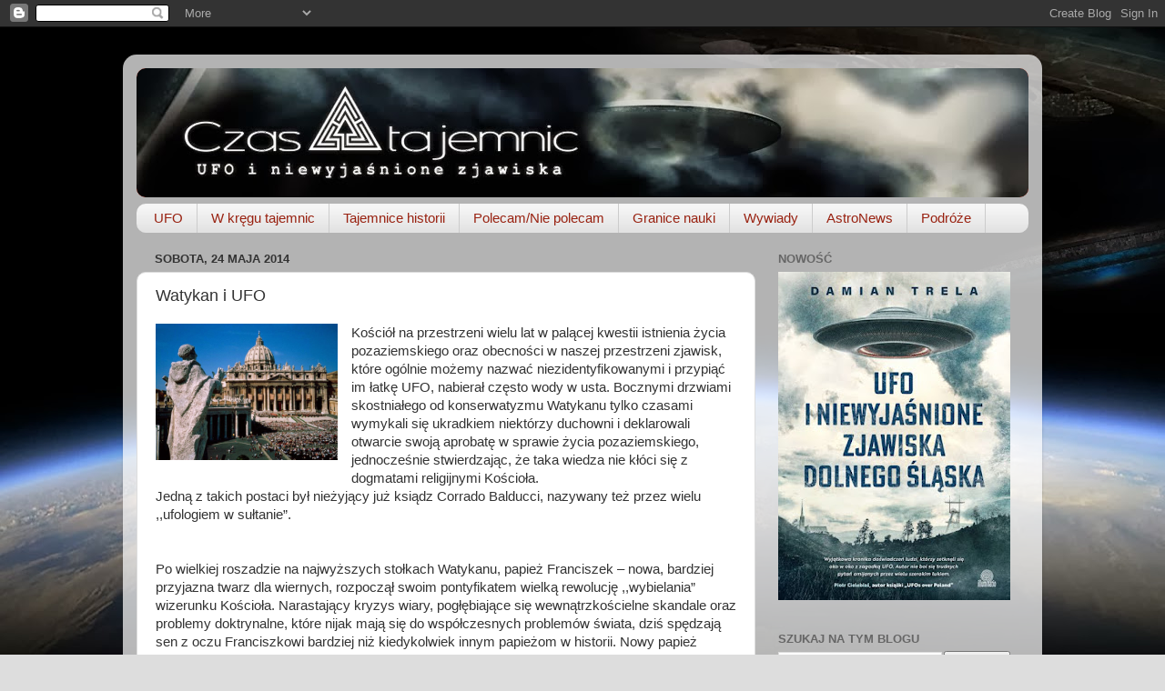

--- FILE ---
content_type: text/html; charset=UTF-8
request_url: http://czastajemnic.blogspot.com/2014/05/watykan-i-ufo.html
body_size: 22587
content:
<!DOCTYPE html>
<html class='v2' dir='ltr' lang='pl'>
<head>
<link href='https://www.blogger.com/static/v1/widgets/335934321-css_bundle_v2.css' rel='stylesheet' type='text/css'/>
<meta content='width=1100' name='viewport'/>
<meta content='text/html; charset=UTF-8' http-equiv='Content-Type'/>
<meta content='blogger' name='generator'/>
<link href='http://czastajemnic.blogspot.com/favicon.ico' rel='icon' type='image/x-icon'/>
<link href='http://czastajemnic.blogspot.com/2014/05/watykan-i-ufo.html' rel='canonical'/>
<link rel="alternate" type="application/atom+xml" title="Czas Tajemnic - Atom" href="http://czastajemnic.blogspot.com/feeds/posts/default" />
<link rel="alternate" type="application/rss+xml" title="Czas Tajemnic - RSS" href="http://czastajemnic.blogspot.com/feeds/posts/default?alt=rss" />
<link rel="service.post" type="application/atom+xml" title="Czas Tajemnic - Atom" href="https://draft.blogger.com/feeds/3695836244880904376/posts/default" />

<link rel="alternate" type="application/atom+xml" title="Czas Tajemnic - Atom" href="http://czastajemnic.blogspot.com/feeds/1596393698427147704/comments/default" />
<!--Can't find substitution for tag [blog.ieCssRetrofitLinks]-->
<link href='https://blogger.googleusercontent.com/img/b/R29vZ2xl/AVvXsEhcT8m58H-90AKcGe-3zwRGE6v1c4Kyd4-E9y_bm8lEfd1u1LBlXMauorrM7t5V1Ce-7kPrHz9X9xNoTR9wQfkTF7eyWDyjJFtxiNi2Qaleh1IpMKfoDEm42v0igQHRduduvDz95HuRBkN5/s1600/watykan.jpg' rel='image_src'/>
<meta content='http://czastajemnic.blogspot.com/2014/05/watykan-i-ufo.html' property='og:url'/>
<meta content='Watykan i UFO' property='og:title'/>
<meta content=' Kościół na przestrzeni wielu lat w palącej kwestii istnienia życia pozaziemskiego oraz obecności w naszej przestrzeni zjawisk, które ogólni...' property='og:description'/>
<meta content='https://blogger.googleusercontent.com/img/b/R29vZ2xl/AVvXsEhcT8m58H-90AKcGe-3zwRGE6v1c4Kyd4-E9y_bm8lEfd1u1LBlXMauorrM7t5V1Ce-7kPrHz9X9xNoTR9wQfkTF7eyWDyjJFtxiNi2Qaleh1IpMKfoDEm42v0igQHRduduvDz95HuRBkN5/w1200-h630-p-k-no-nu/watykan.jpg' property='og:image'/>
<title>Czas Tajemnic: Watykan i UFO</title>
<style id='page-skin-1' type='text/css'><!--
/*-----------------------------------------------
Blogger Template Style
Name:     Picture Window
Designer: Blogger
URL:      www.blogger.com
----------------------------------------------- */
/* Content
----------------------------------------------- */
body {
font: normal normal 15px Arial, Tahoma, Helvetica, FreeSans, sans-serif;
color: #333333;
background: #dddddd url(http://3.bp.blogspot.com/-ETPt2VlNAn0/UwyJf8t1NeI/AAAAAAAAALA/Oxqsbq_5r3I/s0/bg9.jpg) repeat fixed top left;
}
html body .region-inner {
min-width: 0;
max-width: 100%;
width: auto;
}
.content-outer {
font-size: 90%;
}
a:link {
text-decoration:none;
color: #992211;
}
a:visited {
text-decoration:none;
color: #771100;
}
a:hover {
text-decoration:underline;
color: #cc4411;
}
.content-outer {
background: transparent url(//www.blogblog.com/1kt/transparent/white80.png) repeat scroll top left;
-moz-border-radius: 15px;
-webkit-border-radius: 15px;
-goog-ms-border-radius: 15px;
border-radius: 15px;
-moz-box-shadow: 0 0 3px rgba(0, 0, 0, .15);
-webkit-box-shadow: 0 0 3px rgba(0, 0, 0, .15);
-goog-ms-box-shadow: 0 0 3px rgba(0, 0, 0, .15);
box-shadow: 0 0 3px rgba(0, 0, 0, .15);
margin: 30px auto;
}
.content-inner {
padding: 15px;
}
/* Header
----------------------------------------------- */
.header-outer {
background: #992211 url(//www.blogblog.com/1kt/transparent/header_gradient_shade.png) repeat-x scroll top left;
_background-image: none;
color: #ffffff;
-moz-border-radius: 10px;
-webkit-border-radius: 10px;
-goog-ms-border-radius: 10px;
border-radius: 10px;
}
.Header img, .Header #header-inner {
-moz-border-radius: 10px;
-webkit-border-radius: 10px;
-goog-ms-border-radius: 10px;
border-radius: 10px;
}
.header-inner .Header .titlewrapper,
.header-inner .Header .descriptionwrapper {
padding-left: 30px;
padding-right: 30px;
}
.Header h1 {
font: normal normal 36px Arial, Tahoma, Helvetica, FreeSans, sans-serif;
text-shadow: 1px 1px 3px rgba(0, 0, 0, 0.3);
}
.Header h1 a {
color: #ffffff;
}
.Header .description {
font-size: 130%;
}
/* Tabs
----------------------------------------------- */
.tabs-inner {
margin: .5em 0 0;
padding: 0;
}
.tabs-inner .section {
margin: 0;
}
.tabs-inner .widget ul {
padding: 0;
background: #f5f5f5 url(//www.blogblog.com/1kt/transparent/tabs_gradient_shade.png) repeat scroll bottom;
-moz-border-radius: 10px;
-webkit-border-radius: 10px;
-goog-ms-border-radius: 10px;
border-radius: 10px;
}
.tabs-inner .widget li {
border: none;
}
.tabs-inner .widget li a {
display: inline-block;
padding: .5em 1em;
margin-right: 0;
color: #992211;
font: normal normal 15px Arial, Tahoma, Helvetica, FreeSans, sans-serif;
-moz-border-radius: 0 0 0 0;
-webkit-border-top-left-radius: 0;
-webkit-border-top-right-radius: 0;
-goog-ms-border-radius: 0 0 0 0;
border-radius: 0 0 0 0;
background: transparent none no-repeat scroll top left;
border-right: 1px solid #cccccc;
}
.tabs-inner .widget li:first-child a {
padding-left: 1.25em;
-moz-border-radius-topleft: 10px;
-moz-border-radius-bottomleft: 10px;
-webkit-border-top-left-radius: 10px;
-webkit-border-bottom-left-radius: 10px;
-goog-ms-border-top-left-radius: 10px;
-goog-ms-border-bottom-left-radius: 10px;
border-top-left-radius: 10px;
border-bottom-left-radius: 10px;
}
.tabs-inner .widget li.selected a,
.tabs-inner .widget li a:hover {
position: relative;
z-index: 1;
background: #ffffff url(//www.blogblog.com/1kt/transparent/tabs_gradient_shade.png) repeat scroll bottom;
color: #000000;
-moz-box-shadow: 0 0 0 rgba(0, 0, 0, .15);
-webkit-box-shadow: 0 0 0 rgba(0, 0, 0, .15);
-goog-ms-box-shadow: 0 0 0 rgba(0, 0, 0, .15);
box-shadow: 0 0 0 rgba(0, 0, 0, .15);
}
/* Headings
----------------------------------------------- */
h2 {
font: bold normal 13px Arial, Tahoma, Helvetica, FreeSans, sans-serif;
text-transform: uppercase;
color: #666666;
margin: .5em 0;
}
/* Main
----------------------------------------------- */
.main-outer {
background: transparent none repeat scroll top center;
-moz-border-radius: 0 0 0 0;
-webkit-border-top-left-radius: 0;
-webkit-border-top-right-radius: 0;
-webkit-border-bottom-left-radius: 0;
-webkit-border-bottom-right-radius: 0;
-goog-ms-border-radius: 0 0 0 0;
border-radius: 0 0 0 0;
-moz-box-shadow: 0 0 0 rgba(0, 0, 0, .15);
-webkit-box-shadow: 0 0 0 rgba(0, 0, 0, .15);
-goog-ms-box-shadow: 0 0 0 rgba(0, 0, 0, .15);
box-shadow: 0 0 0 rgba(0, 0, 0, .15);
}
.main-inner {
padding: 15px 5px 20px;
}
.main-inner .column-center-inner {
padding: 0 0;
}
.main-inner .column-left-inner {
padding-left: 0;
}
.main-inner .column-right-inner {
padding-right: 0;
}
/* Posts
----------------------------------------------- */
h3.post-title {
margin: 0;
font: normal normal 18px Arial, Tahoma, Helvetica, FreeSans, sans-serif;
}
.comments h4 {
margin: 1em 0 0;
font: normal normal 18px Arial, Tahoma, Helvetica, FreeSans, sans-serif;
}
.date-header span {
color: #333333;
}
.post-outer {
background-color: #ffffff;
border: solid 1px #dddddd;
-moz-border-radius: 10px;
-webkit-border-radius: 10px;
border-radius: 10px;
-goog-ms-border-radius: 10px;
padding: 15px 20px;
margin: 0 -20px 20px;
}
.post-body {
line-height: 1.4;
font-size: 110%;
position: relative;
}
.post-header {
margin: 0 0 1.5em;
color: #999999;
line-height: 1.6;
}
.post-footer {
margin: .5em 0 0;
color: #999999;
line-height: 1.6;
}
#blog-pager {
font-size: 140%
}
#comments .comment-author {
padding-top: 1.5em;
border-top: dashed 1px #ccc;
border-top: dashed 1px rgba(128, 128, 128, .5);
background-position: 0 1.5em;
}
#comments .comment-author:first-child {
padding-top: 0;
border-top: none;
}
.avatar-image-container {
margin: .2em 0 0;
}
/* Comments
----------------------------------------------- */
.comments .comments-content .icon.blog-author {
background-repeat: no-repeat;
background-image: url([data-uri]);
}
.comments .comments-content .loadmore a {
border-top: 1px solid #cc4411;
border-bottom: 1px solid #cc4411;
}
.comments .continue {
border-top: 2px solid #cc4411;
}
/* Widgets
----------------------------------------------- */
.widget ul, .widget #ArchiveList ul.flat {
padding: 0;
list-style: none;
}
.widget ul li, .widget #ArchiveList ul.flat li {
border-top: dashed 1px #ccc;
border-top: dashed 1px rgba(128, 128, 128, .5);
}
.widget ul li:first-child, .widget #ArchiveList ul.flat li:first-child {
border-top: none;
}
.widget .post-body ul {
list-style: disc;
}
.widget .post-body ul li {
border: none;
}
/* Footer
----------------------------------------------- */
.footer-outer {
color:#eeeeee;
background: transparent url(https://resources.blogblog.com/blogblog/data/1kt/transparent/black50.png) repeat scroll top left;
-moz-border-radius: 10px 10px 10px 10px;
-webkit-border-top-left-radius: 10px;
-webkit-border-top-right-radius: 10px;
-webkit-border-bottom-left-radius: 10px;
-webkit-border-bottom-right-radius: 10px;
-goog-ms-border-radius: 10px 10px 10px 10px;
border-radius: 10px 10px 10px 10px;
-moz-box-shadow: 0 0 0 rgba(0, 0, 0, .15);
-webkit-box-shadow: 0 0 0 rgba(0, 0, 0, .15);
-goog-ms-box-shadow: 0 0 0 rgba(0, 0, 0, .15);
box-shadow: 0 0 0 rgba(0, 0, 0, .15);
}
.footer-inner {
padding: 10px 5px 20px;
}
.footer-outer a {
color: #ffffdd;
}
.footer-outer a:visited {
color: #cccc99;
}
.footer-outer a:hover {
color: #ffffff;
}
.footer-outer .widget h2 {
color: #bbbbbb;
}
/* Mobile
----------------------------------------------- */
html body.mobile {
height: auto;
}
html body.mobile {
min-height: 480px;
background-size: 100% auto;
}
.mobile .body-fauxcolumn-outer {
background: transparent none repeat scroll top left;
}
html .mobile .mobile-date-outer, html .mobile .blog-pager {
border-bottom: none;
background: transparent none repeat scroll top center;
margin-bottom: 10px;
}
.mobile .date-outer {
background: transparent none repeat scroll top center;
}
.mobile .header-outer, .mobile .main-outer,
.mobile .post-outer, .mobile .footer-outer {
-moz-border-radius: 0;
-webkit-border-radius: 0;
-goog-ms-border-radius: 0;
border-radius: 0;
}
.mobile .content-outer,
.mobile .main-outer,
.mobile .post-outer {
background: inherit;
border: none;
}
.mobile .content-outer {
font-size: 100%;
}
.mobile-link-button {
background-color: #992211;
}
.mobile-link-button a:link, .mobile-link-button a:visited {
color: #ffffff;
}
.mobile-index-contents {
color: #333333;
}
.mobile .tabs-inner .PageList .widget-content {
background: #ffffff url(//www.blogblog.com/1kt/transparent/tabs_gradient_shade.png) repeat scroll bottom;
color: #000000;
}
.mobile .tabs-inner .PageList .widget-content .pagelist-arrow {
border-left: 1px solid #cccccc;
}

--></style>
<style id='template-skin-1' type='text/css'><!--
body {
min-width: 1010px;
}
.content-outer, .content-fauxcolumn-outer, .region-inner {
min-width: 1010px;
max-width: 1010px;
_width: 1010px;
}
.main-inner .columns {
padding-left: 0;
padding-right: 300px;
}
.main-inner .fauxcolumn-center-outer {
left: 0;
right: 300px;
/* IE6 does not respect left and right together */
_width: expression(this.parentNode.offsetWidth -
parseInt("0") -
parseInt("300px") + 'px');
}
.main-inner .fauxcolumn-left-outer {
width: 0;
}
.main-inner .fauxcolumn-right-outer {
width: 300px;
}
.main-inner .column-left-outer {
width: 0;
right: 100%;
margin-left: -0;
}
.main-inner .column-right-outer {
width: 300px;
margin-right: -300px;
}
#layout {
min-width: 0;
}
#layout .content-outer {
min-width: 0;
width: 800px;
}
#layout .region-inner {
min-width: 0;
width: auto;
}
body#layout div.add_widget {
padding: 8px;
}
body#layout div.add_widget a {
margin-left: 32px;
}
--></style>
<style>
    body {background-image:url(http\:\/\/3.bp.blogspot.com\/-ETPt2VlNAn0\/UwyJf8t1NeI\/AAAAAAAAALA\/Oxqsbq_5r3I\/s0\/bg9.jpg);}
    
@media (max-width: 200px) { body {background-image:url(http\:\/\/3.bp.blogspot.com\/-ETPt2VlNAn0\/UwyJf8t1NeI\/AAAAAAAAALA\/Oxqsbq_5r3I\/w200\/bg9.jpg);}}
@media (max-width: 400px) and (min-width: 201px) { body {background-image:url(http\:\/\/3.bp.blogspot.com\/-ETPt2VlNAn0\/UwyJf8t1NeI\/AAAAAAAAALA\/Oxqsbq_5r3I\/w400\/bg9.jpg);}}
@media (max-width: 800px) and (min-width: 401px) { body {background-image:url(http\:\/\/3.bp.blogspot.com\/-ETPt2VlNAn0\/UwyJf8t1NeI\/AAAAAAAAALA\/Oxqsbq_5r3I\/w800\/bg9.jpg);}}
@media (max-width: 1200px) and (min-width: 801px) { body {background-image:url(http\:\/\/3.bp.blogspot.com\/-ETPt2VlNAn0\/UwyJf8t1NeI\/AAAAAAAAALA\/Oxqsbq_5r3I\/w1200\/bg9.jpg);}}
/* Last tag covers anything over one higher than the previous max-size cap. */
@media (min-width: 1201px) { body {background-image:url(http\:\/\/3.bp.blogspot.com\/-ETPt2VlNAn0\/UwyJf8t1NeI\/AAAAAAAAALA\/Oxqsbq_5r3I\/w1600\/bg9.jpg);}}
  </style>
<link href='https://draft.blogger.com/dyn-css/authorization.css?targetBlogID=3695836244880904376&amp;zx=f91d075d-a020-48b6-90c2-96ea6186c943' media='none' onload='if(media!=&#39;all&#39;)media=&#39;all&#39;' rel='stylesheet'/><noscript><link href='https://draft.blogger.com/dyn-css/authorization.css?targetBlogID=3695836244880904376&amp;zx=f91d075d-a020-48b6-90c2-96ea6186c943' rel='stylesheet'/></noscript>
<meta name='google-adsense-platform-account' content='ca-host-pub-1556223355139109'/>
<meta name='google-adsense-platform-domain' content='blogspot.com'/>

<!-- data-ad-client=ca-pub-1968779803121450 -->

</head>
<body class='loading variant-shade'>
<div class='navbar section' id='navbar' name='Pasek nawigacyjny'><div class='widget Navbar' data-version='1' id='Navbar1'><script type="text/javascript">
    function setAttributeOnload(object, attribute, val) {
      if(window.addEventListener) {
        window.addEventListener('load',
          function(){ object[attribute] = val; }, false);
      } else {
        window.attachEvent('onload', function(){ object[attribute] = val; });
      }
    }
  </script>
<div id="navbar-iframe-container"></div>
<script type="text/javascript" src="https://apis.google.com/js/platform.js"></script>
<script type="text/javascript">
      gapi.load("gapi.iframes:gapi.iframes.style.bubble", function() {
        if (gapi.iframes && gapi.iframes.getContext) {
          gapi.iframes.getContext().openChild({
              url: 'https://draft.blogger.com/navbar/3695836244880904376?po\x3d1596393698427147704\x26origin\x3dhttp://czastajemnic.blogspot.com',
              where: document.getElementById("navbar-iframe-container"),
              id: "navbar-iframe"
          });
        }
      });
    </script><script type="text/javascript">
(function() {
var script = document.createElement('script');
script.type = 'text/javascript';
script.src = '//pagead2.googlesyndication.com/pagead/js/google_top_exp.js';
var head = document.getElementsByTagName('head')[0];
if (head) {
head.appendChild(script);
}})();
</script>
</div></div>
<div class='body-fauxcolumns'>
<div class='fauxcolumn-outer body-fauxcolumn-outer'>
<div class='cap-top'>
<div class='cap-left'></div>
<div class='cap-right'></div>
</div>
<div class='fauxborder-left'>
<div class='fauxborder-right'></div>
<div class='fauxcolumn-inner'>
</div>
</div>
<div class='cap-bottom'>
<div class='cap-left'></div>
<div class='cap-right'></div>
</div>
</div>
</div>
<div class='content'>
<div class='content-fauxcolumns'>
<div class='fauxcolumn-outer content-fauxcolumn-outer'>
<div class='cap-top'>
<div class='cap-left'></div>
<div class='cap-right'></div>
</div>
<div class='fauxborder-left'>
<div class='fauxborder-right'></div>
<div class='fauxcolumn-inner'>
</div>
</div>
<div class='cap-bottom'>
<div class='cap-left'></div>
<div class='cap-right'></div>
</div>
</div>
</div>
<div class='content-outer'>
<div class='content-cap-top cap-top'>
<div class='cap-left'></div>
<div class='cap-right'></div>
</div>
<div class='fauxborder-left content-fauxborder-left'>
<div class='fauxborder-right content-fauxborder-right'></div>
<div class='content-inner'>
<header>
<div class='header-outer'>
<div class='header-cap-top cap-top'>
<div class='cap-left'></div>
<div class='cap-right'></div>
</div>
<div class='fauxborder-left header-fauxborder-left'>
<div class='fauxborder-right header-fauxborder-right'></div>
<div class='region-inner header-inner'>
<div class='header section' id='header' name='Nagłówek'><div class='widget Header' data-version='1' id='Header1'>
<div id='header-inner'>
<a href='http://czastajemnic.blogspot.com/' style='display: block'>
<img alt='Czas Tajemnic' height='142px; ' id='Header1_headerimg' src='https://blogger.googleusercontent.com/img/b/R29vZ2xl/AVvXsEi4BUIXGjuyFlS2RolqdMf4JxA5dlcGyOWnShkV62Tp8-86gW-iym0T__Sn8Bc5NyDPZ19MQJ_kO8_4l8wl-iEubOx3pdRtC5a4x8dKgMlsqUjgz_tIuAfGLQHiy2XegfY5kwQ2EyFBi6g/s1600/header2.jpg' style='display: block' width='980px; '/>
</a>
</div>
</div></div>
</div>
</div>
<div class='header-cap-bottom cap-bottom'>
<div class='cap-left'></div>
<div class='cap-right'></div>
</div>
</div>
</header>
<div class='tabs-outer'>
<div class='tabs-cap-top cap-top'>
<div class='cap-left'></div>
<div class='cap-right'></div>
</div>
<div class='fauxborder-left tabs-fauxborder-left'>
<div class='fauxborder-right tabs-fauxborder-right'></div>
<div class='region-inner tabs-inner'>
<div class='tabs section' id='crosscol' name='Wszystkie kolumny'><div class='widget Label' data-version='1' id='Label1'>
<h2>Etykiety</h2>
<div class='widget-content list-label-widget-content'>
<ul>
<li>
<a dir='ltr' href='http://czastajemnic.blogspot.com/search/label/UFO'>UFO</a>
</li>
<li>
<a dir='ltr' href='http://czastajemnic.blogspot.com/search/label/W%20kr%C4%99gu%20tajemnic'>W kręgu tajemnic</a>
</li>
<li>
<a dir='ltr' href='http://czastajemnic.blogspot.com/search/label/Tajemnice%20historii'>Tajemnice historii</a>
</li>
<li>
<a dir='ltr' href='http://czastajemnic.blogspot.com/search/label/Polecam%2FNie%20polecam'>Polecam/Nie polecam</a>
</li>
<li>
<a dir='ltr' href='http://czastajemnic.blogspot.com/search/label/Granice%20nauki'>Granice nauki</a>
</li>
<li>
<a dir='ltr' href='http://czastajemnic.blogspot.com/search/label/Wywiady'>Wywiady</a>
</li>
<li>
<a dir='ltr' href='http://czastajemnic.blogspot.com/search/label/AstroNews'>AstroNews</a>
</li>
<li>
<a dir='ltr' href='http://czastajemnic.blogspot.com/search/label/Podr%C3%B3%C5%BCe'>Podróże</a>
</li>
</ul>
<div class='clear'></div>
</div>
</div></div>
<div class='tabs no-items section' id='crosscol-overflow' name='Cross-Column 2'></div>
</div>
</div>
<div class='tabs-cap-bottom cap-bottom'>
<div class='cap-left'></div>
<div class='cap-right'></div>
</div>
</div>
<div class='main-outer'>
<div class='main-cap-top cap-top'>
<div class='cap-left'></div>
<div class='cap-right'></div>
</div>
<div class='fauxborder-left main-fauxborder-left'>
<div class='fauxborder-right main-fauxborder-right'></div>
<div class='region-inner main-inner'>
<div class='columns fauxcolumns'>
<div class='fauxcolumn-outer fauxcolumn-center-outer'>
<div class='cap-top'>
<div class='cap-left'></div>
<div class='cap-right'></div>
</div>
<div class='fauxborder-left'>
<div class='fauxborder-right'></div>
<div class='fauxcolumn-inner'>
</div>
</div>
<div class='cap-bottom'>
<div class='cap-left'></div>
<div class='cap-right'></div>
</div>
</div>
<div class='fauxcolumn-outer fauxcolumn-left-outer'>
<div class='cap-top'>
<div class='cap-left'></div>
<div class='cap-right'></div>
</div>
<div class='fauxborder-left'>
<div class='fauxborder-right'></div>
<div class='fauxcolumn-inner'>
</div>
</div>
<div class='cap-bottom'>
<div class='cap-left'></div>
<div class='cap-right'></div>
</div>
</div>
<div class='fauxcolumn-outer fauxcolumn-right-outer'>
<div class='cap-top'>
<div class='cap-left'></div>
<div class='cap-right'></div>
</div>
<div class='fauxborder-left'>
<div class='fauxborder-right'></div>
<div class='fauxcolumn-inner'>
</div>
</div>
<div class='cap-bottom'>
<div class='cap-left'></div>
<div class='cap-right'></div>
</div>
</div>
<!-- corrects IE6 width calculation -->
<div class='columns-inner'>
<div class='column-center-outer'>
<div class='column-center-inner'>
<div class='main section' id='main' name='Główny'><div class='widget Blog' data-version='1' id='Blog1'>
<div class='blog-posts hfeed'>

          <div class="date-outer">
        
<h2 class='date-header'><span>sobota, 24 maja 2014</span></h2>

          <div class="date-posts">
        
<div class='post-outer'>
<div class='post hentry uncustomized-post-template' itemprop='blogPost' itemscope='itemscope' itemtype='http://schema.org/BlogPosting'>
<meta content='https://blogger.googleusercontent.com/img/b/R29vZ2xl/AVvXsEhcT8m58H-90AKcGe-3zwRGE6v1c4Kyd4-E9y_bm8lEfd1u1LBlXMauorrM7t5V1Ce-7kPrHz9X9xNoTR9wQfkTF7eyWDyjJFtxiNi2Qaleh1IpMKfoDEm42v0igQHRduduvDz95HuRBkN5/s1600/watykan.jpg' itemprop='image_url'/>
<meta content='3695836244880904376' itemprop='blogId'/>
<meta content='1596393698427147704' itemprop='postId'/>
<a name='1596393698427147704'></a>
<h3 class='post-title entry-title' itemprop='name'>
Watykan i UFO
</h3>
<div class='post-header'>
<div class='post-header-line-1'></div>
</div>
<div class='post-body entry-content' id='post-body-1596393698427147704' itemprop='description articleBody'>
<div class="MsoNormal">
<a href="https://blogger.googleusercontent.com/img/b/R29vZ2xl/AVvXsEhcT8m58H-90AKcGe-3zwRGE6v1c4Kyd4-E9y_bm8lEfd1u1LBlXMauorrM7t5V1Ce-7kPrHz9X9xNoTR9wQfkTF7eyWDyjJFtxiNi2Qaleh1IpMKfoDEm42v0igQHRduduvDz95HuRBkN5/s1600/watykan.jpg" imageanchor="1" style="clear: left; float: left; margin-bottom: 1em; margin-right: 1em;"><img border="0" height="150" src="https://blogger.googleusercontent.com/img/b/R29vZ2xl/AVvXsEhcT8m58H-90AKcGe-3zwRGE6v1c4Kyd4-E9y_bm8lEfd1u1LBlXMauorrM7t5V1Ce-7kPrHz9X9xNoTR9wQfkTF7eyWDyjJFtxiNi2Qaleh1IpMKfoDEm42v0igQHRduduvDz95HuRBkN5/s1600/watykan.jpg" width="200" /></a><span lang="PL" style="font-family: Arial; font-size: 11.0pt; mso-ansi-language: PL;">Kościół na przestrzeni wielu lat w palącej kwestii
istnienia życia pozaziemskiego oraz obecności w naszej przestrzeni zjawisk,
które ogólnie możemy nazwać niezidentyfikowanymi i przypiąć im łatkę UFO,
nabierał często wody w usta. Bocznymi drzwiami skostniałego od konserwatyzmu
Watykanu tylko czasami wymykali się ukradkiem niektórzy duchowni i deklarowali
otwarcie swoją aprobatę w sprawie życia pozaziemskiego, jednocześnie
stwierdzając, że taka wiedza nie kłóci się z dogmatami religijnymi Kościoła.
</span><br />
<a name="more"></a><span lang="PL" style="font-family: Arial; font-size: 11.0pt; mso-ansi-language: PL;">Jedną z takich postaci był nieżyjący już ksiądz Corrado Balducci, nazywany też
przez wielu ,,ufologiem w sułtanie&#8221;.</span></div>
<o:p></o:p><br />
<div class="MsoNormal">
<br /></div>
<div class="MsoNormal">
<span lang="PL" style="font-family: Arial; mso-ansi-language: PL;">Po wielkiej roszadzie na najwyższych stołkach Watykanu, papież Franciszek &#8211;
nowa, bardziej przyjazna twarz dla wiernych, rozpoczął swoim pontyfikatem
wielką rewolucję ,,wybielania&#8221; wizerunku Kościoła. Narastający kryzys wiary, pogłębiające
się wewnątrzkościelne skandale oraz problemy doktrynalne, które nijak mają się
do współczesnych problemów świata, dziś spędzają sen z oczu Franciszkowi
bardziej niż kiedykolwiek innym papieżom w historii. Nowy papież przede
wszystkim nie stosuje powszechnie praktykowanej wcześniej przez innych głów kościelnych metod
,,zamiatania pod dywan&#8221;, tylko otwarcie chcę o nich mówić i szukać właściwych
rozwiązań. Wśród kontrowersyjnych spraw pojawiły się również problemy
doktrynalne w kontekście miejsca człowieka we Wszechświecie. <span style="mso-spacerun: yes;">&nbsp;</span><o:p></o:p></span></div>
<div class="MsoNormal">
<br /></div>
<div class="MsoNormal">
<span lang="PL" style="font-family: Arial; font-size: 13.0pt; mso-ansi-language: PL;">Kosmita z duszą<o:p></o:p></span></div>
<div class="MsoNormal">
<br /></div>
<div class="MsoNormal">
<span lang="PL" style="font-family: Arial; mso-ansi-language: PL;">W sobotę, 17 maja Guy Consolmagno, astronom i naukowiec z Obserwatorium
Watykańskiego, przemawiał do absolwentów w momencie rozpoczęcia ceremonii
Georgetown University. <span style="mso-spacerun: yes;">&nbsp;</span>Zaczął swoje
przemówienie, uznając, że wielu z nich jest zaskoczonych słysząc, że Watykan
posiada własne obserwatorium. Wyjaśnia, że &#8203;&#8203;poprzez wspieranie obserwatorium,
Watykan "przypomina światu, w tym katolikom, że Kościół obejmuje swoim
zasięgiem także i dziedziny astronomii" Dodał: "Nie boimy się prawdy.
Aktywnie poszukujemy życia pozaziemskiego"<o:p></o:p></span></div>
<div class="MsoNormal">
<br /></div>
<table cellpadding="0" cellspacing="0" class="tr-caption-container" style="float: left; margin-right: 1em; text-align: left;"><tbody>
<tr><td style="text-align: center;"><a href="https://blogger.googleusercontent.com/img/b/R29vZ2xl/AVvXsEjj_Zd_dWgRRD9lIJHRJld62broRbcRrgLMvMpCc7ktqVJgftYIyeJLkB2BTnfrWJZpIEQdiDa_vns6DZHluURlJ8jgbtZe-TiBnG4k4fK8Sz8EYJ887XyO3lO9rxKVpUwbKkSAWet5GkES/s1600/Tweet_BrotherGuy_AlexanderBrown-300x200.png" imageanchor="1" style="clear: left; margin-bottom: 1em; margin-left: auto; margin-right: auto;"><img border="0" src="https://blogger.googleusercontent.com/img/b/R29vZ2xl/AVvXsEjj_Zd_dWgRRD9lIJHRJld62broRbcRrgLMvMpCc7ktqVJgftYIyeJLkB2BTnfrWJZpIEQdiDa_vns6DZHluURlJ8jgbtZe-TiBnG4k4fK8Sz8EYJ887XyO3lO9rxKVpUwbKkSAWet5GkES/s1600/Tweet_BrotherGuy_AlexanderBrown-300x200.png" /></a></td></tr>
<tr><td class="tr-caption" style="text-align: center;">Guy Consolmagno</td></tr>
</tbody></table>
<div class="MsoNormal">
<span lang="PL" style="font-family: Arial; mso-ansi-language: PL;">Consolmagno już wcześniej wyrażał swój pozytywny stosunek w kwestii
prowadzenia takich naukowych programów, jak SETI. Na pierwszej stronie gazety
The Guardian w 2010 r. powiedział: "Każda istota - bez względu na to, ile
ma macek - ma duszę" Zadeklarował też chęć ochrzczenia pozaziemian, jeśli
one będą tego chciały. Ale w swoim przemówieniu na Georgetown, oznajmił:
"Nie ma żadnych kosmitów &#8211; przynajmniej tak mi wiadomo" .<span style="mso-spacerun: yes;">&nbsp; </span>Po czym dodał: ,,A nawet jeśli kiedyś będzie
nam dane je spotkać, dużo wody jeszcze upłynie zanim pojawi się szansa, aby
porozmawiać i omówić z nimi sprawy teologii Trójcy&#8221;.<o:p></o:p></span></div>
<div class="MsoNormal">
<br /></div>
<div class="MsoNormal">
<span lang="PL" style="font-family: Arial; mso-ansi-language: PL;">Nie sygnalizowana często w mediach chęć dyskutowania na tematy życia pozaziemskiego
ważnych w hierarchii kościelnej duchownych była wyrazem też niedawnego
wystąpienia przed wiernymi samego papieża. Choć brzmiała dość groteskowo,
dowodzi jednak, że Kościół pomału zaczyna otwierać drzwi na takie sprawy, jak
życie pozaziemskie. <o:p></o:p></span></div>
<div class="MsoNormal">
<br /></div>
<div class="MsoNormal">
<span lang="PL" style="font-family: Arial; mso-ansi-language: PL;">Papież Franciszek ogłosił, że każdy ma prawo do chrztu. Nawet kosmici z Marsa.
<o:p></o:p></span></div>
<div class="MsoNormal">
<span lang="PL" style="font-family: Arial; mso-ansi-language: PL;">Francuska agencja prasowa AFP donosiła, że podczas poniedziałkowej mszy, 12
maja, Franciszek powiedział: ,, że<span style="mso-spacerun: yes;">&nbsp;
</span>chrześcijanie nie mogą zamknąć drzwi dla wszystkich tych, którzy szukają
chrztu, nawet jeśli są to zielone ludziki, z długim nosem i dużymi uszami, tak jak
malują je dzieci&#8221; . Następnie dodał: ,,Jeśli jutro, na przykład, przybędzie do
nas wyprawa z Marsa&#8230;.Marsjanie, prawda? <span style="mso-spacerun: yes;">&nbsp;</span>I jeden powie, ale ja chcę być
ochrzczony!" Co by się w tedy stało?&#8221;<o:p></o:p></span></div>
<div class="MsoNormal">
<br /></div>
<div class="separator" style="clear: both; text-align: center;">
<a href="https://blogger.googleusercontent.com/img/b/R29vZ2xl/AVvXsEjo636GSRFlZzaq896Qc4eAbAUYlzfLplH6wwXxihnXK1cswQ6skIwNwIHweZFstSEbUF4TBp_62TGJKEIh25CF1oP1aKffQMQbB9F319GN2-nxw76rxqXWKB84aYuzMqcWRjrtXAC0VZlf/s1600/Pope_Francis.jpg" imageanchor="1" style="clear: left; float: left; margin-bottom: 1em; margin-right: 1em;"><img border="0" height="320" src="https://blogger.googleusercontent.com/img/b/R29vZ2xl/AVvXsEjo636GSRFlZzaq896Qc4eAbAUYlzfLplH6wwXxihnXK1cswQ6skIwNwIHweZFstSEbUF4TBp_62TGJKEIh25CF1oP1aKffQMQbB9F319GN2-nxw76rxqXWKB84aYuzMqcWRjrtXAC0VZlf/s1600/Pope_Francis.jpg" width="269" /></a></div>
<div class="MsoNormal">
<span lang="PL" style="font-family: Arial; mso-ansi-language: PL;">Gazeta The Telegraf i inne media zamieściły ten cytat w tonie żartobliwym,
bo &#8211; w rzeczy samej &#8211; taki był jego wydźwięk. Ale jest to jednocześnie
wskazówka, że Kościół zaczyna z wolna przełamywać zimne lody ostracyzmu na
temat obecności człowieka w Kosmosie. Nie należy się oczywiście spodziewać, że
pod auspicjami Kongregacji Nauki i Wiary działa już tajna komórka, zajmująca
się badaniem obserwacji UFO. Nie da się wprost wykluczyć jednak, że w
czasach intensyfikacji zjawiska UFO na świecie ten najstarszy i zarazem
najważniejszy organ administracyjny Kurii Rzymskiej nie poruszył podczas swoich
debat problemu UFO w kontekście wiary.<o:p></o:p></span></div>
<div class="MsoNormal">
<br /></div>
<div class="MsoNormal">
<span lang="PL" style="font-family: Arial; mso-ansi-language: PL;">A problem na pewno istnieje. Doktryna Kościoła wychodzi bowiem mocno
poobijana na tle innych religii świata w konfrontacji z newsem, że nie jesteśmy
sami we Wszechświecie. Przeciętny wierny wyznawca chrześcijaństwa mógłby sobie
nie poradzić z taką informacją. Wszak Chrystus przyszedł na świat zbawić
ludzkość, a nie innych mieszkańców planet w Kosmosie. Dość trafnie to też ujął
niegdyś w wywiadzie niemiecki filozof, Christian Weidemann. &#8211; Jeśli jutro
dowiemy się, że nie jesteśmy sami we Wszechświecie, Kościół będzie musiał
wyruszyć w kolejną krucjatę, ale tym razem po innych planetach - mówił.</span></div>
<div class="MsoNormal">
<br /></div>
<div class="MsoNormal">
<span lang="PL" style="font-family: Arial; mso-ansi-language: PL;">W tym wszystkim jednego możemy być pewni -<span style="mso-spacerun: yes;">&nbsp;
</span>swoisty szok kulturowo &#8211; religijny wisiałby niemalże na włosku.
Konsekwencje tego są dziś trudne do przewidzenia. W efekcie narastający na
świecie kryzys wiary sięgnąłby pewnie już samego dna. <o:p></o:p></span></div>
<div class="MsoNormal">
<br /></div>
<div class="MsoNormal">
<span lang="PL" style="font-family: Arial; mso-ansi-language: PL;">Wypowiedzi ważnych duchownych w mediach, często okraszone humorem, być może
są wskazówką, że problem życia pozaziemskiego dla Kościoła jest gorzką pigułką
do przełknięcia w obliczu nawarstwiających się innych spraw. Watykan zdaje
sobie sprawę z tego problemu i na razie delikatnie daje do zrozumienia, że
będzie się z nim mierzył &#8211; jeśli będzie musiał. <o:p></o:p></span></div>
<div class="MsoNormal">
<br /></div>
<div class="MsoNormal">
<span lang="PL" style="font-family: Arial; mso-ansi-language: PL;">Opracowano na podstawie <a href="http://www.openmindtv.com/">www.openmindtv.com</a><o:p></o:p></span></div>
<div class="MsoNormal">
<span lang="PL" style="font-family: Arial; mso-ansi-language: PL;">Przekład i tłumaczenie: DT<o:p></o:p></span></div>
<div class="MsoNormal">
<br /></div>
<!--[if gte mso 9]><xml>
 <o:OfficeDocumentSettings>
  <o:AllowPNG/>
 </o:OfficeDocumentSettings>
</xml><![endif]-->

<!--[if gte mso 9]><xml>
 <w:WordDocument>
  <w:View>Normal</w:View>
  <w:Zoom>0</w:Zoom>
  <w:TrackMoves/>
  <w:TrackFormatting/>
  <w:PunctuationKerning/>
  <w:ValidateAgainstSchemas/>
  <w:SaveIfXMLInvalid>false</w:SaveIfXMLInvalid>
  <w:IgnoreMixedContent>false</w:IgnoreMixedContent>
  <w:AlwaysShowPlaceholderText>false</w:AlwaysShowPlaceholderText>
  <w:DoNotPromoteQF/>
  <w:LidThemeOther>CS</w:LidThemeOther>
  <w:LidThemeAsian>JA</w:LidThemeAsian>
  <w:LidThemeComplexScript>X-NONE</w:LidThemeComplexScript>
  <w:Compatibility>
   <w:BreakWrappedTables/>
   <w:SnapToGridInCell/>
   <w:WrapTextWithPunct/>
   <w:UseAsianBreakRules/>
   <w:DontGrowAutofit/>
   <w:SplitPgBreakAndParaMark/>
   <w:EnableOpenTypeKerning/>
   <w:DontFlipMirrorIndents/>
   <w:OverrideTableStyleHps/>
   <w:UseFELayout/>
  </w:Compatibility>
  <m:mathPr>
   <m:mathFont m:val="Cambria Math"/>
   <m:brkBin m:val="before"/>
   <m:brkBinSub m:val="&#45;-"/>
   <m:smallFrac m:val="off"/>
   <m:dispDef/>
   <m:lMargin m:val="0"/>
   <m:rMargin m:val="0"/>
   <m:defJc m:val="centerGroup"/>
   <m:wrapIndent m:val="1440"/>
   <m:intLim m:val="subSup"/>
   <m:naryLim m:val="undOvr"/>
  </m:mathPr></w:WordDocument>
</xml><![endif]--><!--[if gte mso 9]><xml>
 <w:LatentStyles DefLockedState="false" DefUnhideWhenUsed="true"
  DefSemiHidden="true" DefQFormat="false" DefPriority="99"
  LatentStyleCount="276">
  <w:LsdException Locked="false" Priority="0" SemiHidden="false"
   UnhideWhenUsed="false" QFormat="true" Name="Normal"/>
  <w:LsdException Locked="false" Priority="9" SemiHidden="false"
   UnhideWhenUsed="false" QFormat="true" Name="heading 1"/>
  <w:LsdException Locked="false" Priority="9" QFormat="true" Name="heading 2"/>
  <w:LsdException Locked="false" Priority="9" QFormat="true" Name="heading 3"/>
  <w:LsdException Locked="false" Priority="9" QFormat="true" Name="heading 4"/>
  <w:LsdException Locked="false" Priority="9" QFormat="true" Name="heading 5"/>
  <w:LsdException Locked="false" Priority="9" QFormat="true" Name="heading 6"/>
  <w:LsdException Locked="false" Priority="9" QFormat="true" Name="heading 7"/>
  <w:LsdException Locked="false" Priority="9" QFormat="true" Name="heading 8"/>
  <w:LsdException Locked="false" Priority="9" QFormat="true" Name="heading 9"/>
  <w:LsdException Locked="false" Priority="39" Name="toc 1"/>
  <w:LsdException Locked="false" Priority="39" Name="toc 2"/>
  <w:LsdException Locked="false" Priority="39" Name="toc 3"/>
  <w:LsdException Locked="false" Priority="39" Name="toc 4"/>
  <w:LsdException Locked="false" Priority="39" Name="toc 5"/>
  <w:LsdException Locked="false" Priority="39" Name="toc 6"/>
  <w:LsdException Locked="false" Priority="39" Name="toc 7"/>
  <w:LsdException Locked="false" Priority="39" Name="toc 8"/>
  <w:LsdException Locked="false" Priority="39" Name="toc 9"/>
  <w:LsdException Locked="false" Priority="35" QFormat="true" Name="caption"/>
  <w:LsdException Locked="false" Priority="10" SemiHidden="false"
   UnhideWhenUsed="false" QFormat="true" Name="Title"/>
  <w:LsdException Locked="false" Priority="1" Name="Default Paragraph Font"/>
  <w:LsdException Locked="false" Priority="11" SemiHidden="false"
   UnhideWhenUsed="false" QFormat="true" Name="Subtitle"/>
  <w:LsdException Locked="false" Priority="22" SemiHidden="false"
   UnhideWhenUsed="false" QFormat="true" Name="Strong"/>
  <w:LsdException Locked="false" Priority="20" SemiHidden="false"
   UnhideWhenUsed="false" QFormat="true" Name="Emphasis"/>
  <w:LsdException Locked="false" Priority="59" SemiHidden="false"
   UnhideWhenUsed="false" Name="Table Grid"/>
  <w:LsdException Locked="false" UnhideWhenUsed="false" Name="Placeholder Text"/>
  <w:LsdException Locked="false" Priority="1" SemiHidden="false"
   UnhideWhenUsed="false" QFormat="true" Name="No Spacing"/>
  <w:LsdException Locked="false" Priority="60" SemiHidden="false"
   UnhideWhenUsed="false" Name="Light Shading"/>
  <w:LsdException Locked="false" Priority="61" SemiHidden="false"
   UnhideWhenUsed="false" Name="Light List"/>
  <w:LsdException Locked="false" Priority="62" SemiHidden="false"
   UnhideWhenUsed="false" Name="Light Grid"/>
  <w:LsdException Locked="false" Priority="63" SemiHidden="false"
   UnhideWhenUsed="false" Name="Medium Shading 1"/>
  <w:LsdException Locked="false" Priority="64" SemiHidden="false"
   UnhideWhenUsed="false" Name="Medium Shading 2"/>
  <w:LsdException Locked="false" Priority="65" SemiHidden="false"
   UnhideWhenUsed="false" Name="Medium List 1"/>
  <w:LsdException Locked="false" Priority="66" SemiHidden="false"
   UnhideWhenUsed="false" Name="Medium List 2"/>
  <w:LsdException Locked="false" Priority="67" SemiHidden="false"
   UnhideWhenUsed="false" Name="Medium Grid 1"/>
  <w:LsdException Locked="false" Priority="68" SemiHidden="false"
   UnhideWhenUsed="false" Name="Medium Grid 2"/>
  <w:LsdException Locked="false" Priority="69" SemiHidden="false"
   UnhideWhenUsed="false" Name="Medium Grid 3"/>
  <w:LsdException Locked="false" Priority="70" SemiHidden="false"
   UnhideWhenUsed="false" Name="Dark List"/>
  <w:LsdException Locked="false" Priority="71" SemiHidden="false"
   UnhideWhenUsed="false" Name="Colorful Shading"/>
  <w:LsdException Locked="false" Priority="72" SemiHidden="false"
   UnhideWhenUsed="false" Name="Colorful List"/>
  <w:LsdException Locked="false" Priority="73" SemiHidden="false"
   UnhideWhenUsed="false" Name="Colorful Grid"/>
  <w:LsdException Locked="false" Priority="60" SemiHidden="false"
   UnhideWhenUsed="false" Name="Light Shading Accent 1"/>
  <w:LsdException Locked="false" Priority="61" SemiHidden="false"
   UnhideWhenUsed="false" Name="Light List Accent 1"/>
  <w:LsdException Locked="false" Priority="62" SemiHidden="false"
   UnhideWhenUsed="false" Name="Light Grid Accent 1"/>
  <w:LsdException Locked="false" Priority="63" SemiHidden="false"
   UnhideWhenUsed="false" Name="Medium Shading 1 Accent 1"/>
  <w:LsdException Locked="false" Priority="64" SemiHidden="false"
   UnhideWhenUsed="false" Name="Medium Shading 2 Accent 1"/>
  <w:LsdException Locked="false" Priority="65" SemiHidden="false"
   UnhideWhenUsed="false" Name="Medium List 1 Accent 1"/>
  <w:LsdException Locked="false" UnhideWhenUsed="false" Name="Revision"/>
  <w:LsdException Locked="false" Priority="34" SemiHidden="false"
   UnhideWhenUsed="false" QFormat="true" Name="List Paragraph"/>
  <w:LsdException Locked="false" Priority="29" SemiHidden="false"
   UnhideWhenUsed="false" QFormat="true" Name="Quote"/>
  <w:LsdException Locked="false" Priority="30" SemiHidden="false"
   UnhideWhenUsed="false" QFormat="true" Name="Intense Quote"/>
  <w:LsdException Locked="false" Priority="66" SemiHidden="false"
   UnhideWhenUsed="false" Name="Medium List 2 Accent 1"/>
  <w:LsdException Locked="false" Priority="67" SemiHidden="false"
   UnhideWhenUsed="false" Name="Medium Grid 1 Accent 1"/>
  <w:LsdException Locked="false" Priority="68" SemiHidden="false"
   UnhideWhenUsed="false" Name="Medium Grid 2 Accent 1"/>
  <w:LsdException Locked="false" Priority="69" SemiHidden="false"
   UnhideWhenUsed="false" Name="Medium Grid 3 Accent 1"/>
  <w:LsdException Locked="false" Priority="70" SemiHidden="false"
   UnhideWhenUsed="false" Name="Dark List Accent 1"/>
  <w:LsdException Locked="false" Priority="71" SemiHidden="false"
   UnhideWhenUsed="false" Name="Colorful Shading Accent 1"/>
  <w:LsdException Locked="false" Priority="72" SemiHidden="false"
   UnhideWhenUsed="false" Name="Colorful List Accent 1"/>
  <w:LsdException Locked="false" Priority="73" SemiHidden="false"
   UnhideWhenUsed="false" Name="Colorful Grid Accent 1"/>
  <w:LsdException Locked="false" Priority="60" SemiHidden="false"
   UnhideWhenUsed="false" Name="Light Shading Accent 2"/>
  <w:LsdException Locked="false" Priority="61" SemiHidden="false"
   UnhideWhenUsed="false" Name="Light List Accent 2"/>
  <w:LsdException Locked="false" Priority="62" SemiHidden="false"
   UnhideWhenUsed="false" Name="Light Grid Accent 2"/>
  <w:LsdException Locked="false" Priority="63" SemiHidden="false"
   UnhideWhenUsed="false" Name="Medium Shading 1 Accent 2"/>
  <w:LsdException Locked="false" Priority="64" SemiHidden="false"
   UnhideWhenUsed="false" Name="Medium Shading 2 Accent 2"/>
  <w:LsdException Locked="false" Priority="65" SemiHidden="false"
   UnhideWhenUsed="false" Name="Medium List 1 Accent 2"/>
  <w:LsdException Locked="false" Priority="66" SemiHidden="false"
   UnhideWhenUsed="false" Name="Medium List 2 Accent 2"/>
  <w:LsdException Locked="false" Priority="67" SemiHidden="false"
   UnhideWhenUsed="false" Name="Medium Grid 1 Accent 2"/>
  <w:LsdException Locked="false" Priority="68" SemiHidden="false"
   UnhideWhenUsed="false" Name="Medium Grid 2 Accent 2"/>
  <w:LsdException Locked="false" Priority="69" SemiHidden="false"
   UnhideWhenUsed="false" Name="Medium Grid 3 Accent 2"/>
  <w:LsdException Locked="false" Priority="70" SemiHidden="false"
   UnhideWhenUsed="false" Name="Dark List Accent 2"/>
  <w:LsdException Locked="false" Priority="71" SemiHidden="false"
   UnhideWhenUsed="false" Name="Colorful Shading Accent 2"/>
  <w:LsdException Locked="false" Priority="72" SemiHidden="false"
   UnhideWhenUsed="false" Name="Colorful List Accent 2"/>
  <w:LsdException Locked="false" Priority="73" SemiHidden="false"
   UnhideWhenUsed="false" Name="Colorful Grid Accent 2"/>
  <w:LsdException Locked="false" Priority="60" SemiHidden="false"
   UnhideWhenUsed="false" Name="Light Shading Accent 3"/>
  <w:LsdException Locked="false" Priority="61" SemiHidden="false"
   UnhideWhenUsed="false" Name="Light List Accent 3"/>
  <w:LsdException Locked="false" Priority="62" SemiHidden="false"
   UnhideWhenUsed="false" Name="Light Grid Accent 3"/>
  <w:LsdException Locked="false" Priority="63" SemiHidden="false"
   UnhideWhenUsed="false" Name="Medium Shading 1 Accent 3"/>
  <w:LsdException Locked="false" Priority="64" SemiHidden="false"
   UnhideWhenUsed="false" Name="Medium Shading 2 Accent 3"/>
  <w:LsdException Locked="false" Priority="65" SemiHidden="false"
   UnhideWhenUsed="false" Name="Medium List 1 Accent 3"/>
  <w:LsdException Locked="false" Priority="66" SemiHidden="false"
   UnhideWhenUsed="false" Name="Medium List 2 Accent 3"/>
  <w:LsdException Locked="false" Priority="67" SemiHidden="false"
   UnhideWhenUsed="false" Name="Medium Grid 1 Accent 3"/>
  <w:LsdException Locked="false" Priority="68" SemiHidden="false"
   UnhideWhenUsed="false" Name="Medium Grid 2 Accent 3"/>
  <w:LsdException Locked="false" Priority="69" SemiHidden="false"
   UnhideWhenUsed="false" Name="Medium Grid 3 Accent 3"/>
  <w:LsdException Locked="false" Priority="70" SemiHidden="false"
   UnhideWhenUsed="false" Name="Dark List Accent 3"/>
  <w:LsdException Locked="false" Priority="71" SemiHidden="false"
   UnhideWhenUsed="false" Name="Colorful Shading Accent 3"/>
  <w:LsdException Locked="false" Priority="72" SemiHidden="false"
   UnhideWhenUsed="false" Name="Colorful List Accent 3"/>
  <w:LsdException Locked="false" Priority="73" SemiHidden="false"
   UnhideWhenUsed="false" Name="Colorful Grid Accent 3"/>
  <w:LsdException Locked="false" Priority="60" SemiHidden="false"
   UnhideWhenUsed="false" Name="Light Shading Accent 4"/>
  <w:LsdException Locked="false" Priority="61" SemiHidden="false"
   UnhideWhenUsed="false" Name="Light List Accent 4"/>
  <w:LsdException Locked="false" Priority="62" SemiHidden="false"
   UnhideWhenUsed="false" Name="Light Grid Accent 4"/>
  <w:LsdException Locked="false" Priority="63" SemiHidden="false"
   UnhideWhenUsed="false" Name="Medium Shading 1 Accent 4"/>
  <w:LsdException Locked="false" Priority="64" SemiHidden="false"
   UnhideWhenUsed="false" Name="Medium Shading 2 Accent 4"/>
  <w:LsdException Locked="false" Priority="65" SemiHidden="false"
   UnhideWhenUsed="false" Name="Medium List 1 Accent 4"/>
  <w:LsdException Locked="false" Priority="66" SemiHidden="false"
   UnhideWhenUsed="false" Name="Medium List 2 Accent 4"/>
  <w:LsdException Locked="false" Priority="67" SemiHidden="false"
   UnhideWhenUsed="false" Name="Medium Grid 1 Accent 4"/>
  <w:LsdException Locked="false" Priority="68" SemiHidden="false"
   UnhideWhenUsed="false" Name="Medium Grid 2 Accent 4"/>
  <w:LsdException Locked="false" Priority="69" SemiHidden="false"
   UnhideWhenUsed="false" Name="Medium Grid 3 Accent 4"/>
  <w:LsdException Locked="false" Priority="70" SemiHidden="false"
   UnhideWhenUsed="false" Name="Dark List Accent 4"/>
  <w:LsdException Locked="false" Priority="71" SemiHidden="false"
   UnhideWhenUsed="false" Name="Colorful Shading Accent 4"/>
  <w:LsdException Locked="false" Priority="72" SemiHidden="false"
   UnhideWhenUsed="false" Name="Colorful List Accent 4"/>
  <w:LsdException Locked="false" Priority="73" SemiHidden="false"
   UnhideWhenUsed="false" Name="Colorful Grid Accent 4"/>
  <w:LsdException Locked="false" Priority="60" SemiHidden="false"
   UnhideWhenUsed="false" Name="Light Shading Accent 5"/>
  <w:LsdException Locked="false" Priority="61" SemiHidden="false"
   UnhideWhenUsed="false" Name="Light List Accent 5"/>
  <w:LsdException Locked="false" Priority="62" SemiHidden="false"
   UnhideWhenUsed="false" Name="Light Grid Accent 5"/>
  <w:LsdException Locked="false" Priority="63" SemiHidden="false"
   UnhideWhenUsed="false" Name="Medium Shading 1 Accent 5"/>
  <w:LsdException Locked="false" Priority="64" SemiHidden="false"
   UnhideWhenUsed="false" Name="Medium Shading 2 Accent 5"/>
  <w:LsdException Locked="false" Priority="65" SemiHidden="false"
   UnhideWhenUsed="false" Name="Medium List 1 Accent 5"/>
  <w:LsdException Locked="false" Priority="66" SemiHidden="false"
   UnhideWhenUsed="false" Name="Medium List 2 Accent 5"/>
  <w:LsdException Locked="false" Priority="67" SemiHidden="false"
   UnhideWhenUsed="false" Name="Medium Grid 1 Accent 5"/>
  <w:LsdException Locked="false" Priority="68" SemiHidden="false"
   UnhideWhenUsed="false" Name="Medium Grid 2 Accent 5"/>
  <w:LsdException Locked="false" Priority="69" SemiHidden="false"
   UnhideWhenUsed="false" Name="Medium Grid 3 Accent 5"/>
  <w:LsdException Locked="false" Priority="70" SemiHidden="false"
   UnhideWhenUsed="false" Name="Dark List Accent 5"/>
  <w:LsdException Locked="false" Priority="71" SemiHidden="false"
   UnhideWhenUsed="false" Name="Colorful Shading Accent 5"/>
  <w:LsdException Locked="false" Priority="72" SemiHidden="false"
   UnhideWhenUsed="false" Name="Colorful List Accent 5"/>
  <w:LsdException Locked="false" Priority="73" SemiHidden="false"
   UnhideWhenUsed="false" Name="Colorful Grid Accent 5"/>
  <w:LsdException Locked="false" Priority="60" SemiHidden="false"
   UnhideWhenUsed="false" Name="Light Shading Accent 6"/>
  <w:LsdException Locked="false" Priority="61" SemiHidden="false"
   UnhideWhenUsed="false" Name="Light List Accent 6"/>
  <w:LsdException Locked="false" Priority="62" SemiHidden="false"
   UnhideWhenUsed="false" Name="Light Grid Accent 6"/>
  <w:LsdException Locked="false" Priority="63" SemiHidden="false"
   UnhideWhenUsed="false" Name="Medium Shading 1 Accent 6"/>
  <w:LsdException Locked="false" Priority="64" SemiHidden="false"
   UnhideWhenUsed="false" Name="Medium Shading 2 Accent 6"/>
  <w:LsdException Locked="false" Priority="65" SemiHidden="false"
   UnhideWhenUsed="false" Name="Medium List 1 Accent 6"/>
  <w:LsdException Locked="false" Priority="66" SemiHidden="false"
   UnhideWhenUsed="false" Name="Medium List 2 Accent 6"/>
  <w:LsdException Locked="false" Priority="67" SemiHidden="false"
   UnhideWhenUsed="false" Name="Medium Grid 1 Accent 6"/>
  <w:LsdException Locked="false" Priority="68" SemiHidden="false"
   UnhideWhenUsed="false" Name="Medium Grid 2 Accent 6"/>
  <w:LsdException Locked="false" Priority="69" SemiHidden="false"
   UnhideWhenUsed="false" Name="Medium Grid 3 Accent 6"/>
  <w:LsdException Locked="false" Priority="70" SemiHidden="false"
   UnhideWhenUsed="false" Name="Dark List Accent 6"/>
  <w:LsdException Locked="false" Priority="71" SemiHidden="false"
   UnhideWhenUsed="false" Name="Colorful Shading Accent 6"/>
  <w:LsdException Locked="false" Priority="72" SemiHidden="false"
   UnhideWhenUsed="false" Name="Colorful List Accent 6"/>
  <w:LsdException Locked="false" Priority="73" SemiHidden="false"
   UnhideWhenUsed="false" Name="Colorful Grid Accent 6"/>
  <w:LsdException Locked="false" Priority="19" SemiHidden="false"
   UnhideWhenUsed="false" QFormat="true" Name="Subtle Emphasis"/>
  <w:LsdException Locked="false" Priority="21" SemiHidden="false"
   UnhideWhenUsed="false" QFormat="true" Name="Intense Emphasis"/>
  <w:LsdException Locked="false" Priority="31" SemiHidden="false"
   UnhideWhenUsed="false" QFormat="true" Name="Subtle Reference"/>
  <w:LsdException Locked="false" Priority="32" SemiHidden="false"
   UnhideWhenUsed="false" QFormat="true" Name="Intense Reference"/>
  <w:LsdException Locked="false" Priority="33" SemiHidden="false"
   UnhideWhenUsed="false" QFormat="true" Name="Book Title"/>
  <w:LsdException Locked="false" Priority="37" Name="Bibliography"/>
  <w:LsdException Locked="false" Priority="39" QFormat="true" Name="TOC Heading"/>
 </w:LatentStyles>
</xml><![endif]-->

<!--[if gte mso 10]>
<style>
 /* Style Definitions */
table.MsoNormalTable
 {mso-style-name:"Table Normal";
 mso-tstyle-rowband-size:0;
 mso-tstyle-colband-size:0;
 mso-style-noshow:yes;
 mso-style-priority:99;
 mso-style-parent:"";
 mso-padding-alt:0cm 5.4pt 0cm 5.4pt;
 mso-para-margin:0cm;
 mso-para-margin-bottom:.0001pt;
 mso-pagination:widow-orphan;
 font-size:10.0pt;
 font-family:Cambria;}
</style>
<![endif]-->



<!--StartFragment-->























































<!--EndFragment--><br />
<div class="MsoNormal">
<br /></div>
<div style='clear: both;'></div>
</div>
<div class='post-footer'>
<div class='post-footer-line post-footer-line-1'>
<span class='post-author vcard'>
Autor:
<span class='fn' itemprop='author' itemscope='itemscope' itemtype='http://schema.org/Person'>
<meta content='https://draft.blogger.com/profile/01119345333254434341' itemprop='url'/>
<a class='g-profile' href='https://draft.blogger.com/profile/01119345333254434341' rel='author' title='author profile'>
<span itemprop='name'>Czas Tajemnic</span>
</a>
</span>
</span>
<span class='post-timestamp'>
o
<meta content='http://czastajemnic.blogspot.com/2014/05/watykan-i-ufo.html' itemprop='url'/>
<a class='timestamp-link' href='http://czastajemnic.blogspot.com/2014/05/watykan-i-ufo.html' rel='bookmark' title='permanent link'><abbr class='published' itemprop='datePublished' title='2014-05-24T12:50:00-07:00'>12:50</abbr></a>
</span>
<span class='post-comment-link'>
</span>
<span class='post-icons'>
<span class='item-control blog-admin pid-460063581'>
<a href='https://draft.blogger.com/post-edit.g?blogID=3695836244880904376&postID=1596393698427147704&from=pencil' title='Edytuj post'>
<img alt='' class='icon-action' height='18' src='https://resources.blogblog.com/img/icon18_edit_allbkg.gif' width='18'/>
</a>
</span>
</span>
<div class='post-share-buttons goog-inline-block'>
<a class='goog-inline-block share-button sb-email' href='https://draft.blogger.com/share-post.g?blogID=3695836244880904376&postID=1596393698427147704&target=email' target='_blank' title='Wyślij pocztą e-mail'><span class='share-button-link-text'>Wyślij pocztą e-mail</span></a><a class='goog-inline-block share-button sb-blog' href='https://draft.blogger.com/share-post.g?blogID=3695836244880904376&postID=1596393698427147704&target=blog' onclick='window.open(this.href, "_blank", "height=270,width=475"); return false;' target='_blank' title='Wrzuć na bloga'><span class='share-button-link-text'>Wrzuć na bloga</span></a><a class='goog-inline-block share-button sb-twitter' href='https://draft.blogger.com/share-post.g?blogID=3695836244880904376&postID=1596393698427147704&target=twitter' target='_blank' title='Udostępnij w X'><span class='share-button-link-text'>Udostępnij w X</span></a><a class='goog-inline-block share-button sb-facebook' href='https://draft.blogger.com/share-post.g?blogID=3695836244880904376&postID=1596393698427147704&target=facebook' onclick='window.open(this.href, "_blank", "height=430,width=640"); return false;' target='_blank' title='Udostępnij w usłudze Facebook'><span class='share-button-link-text'>Udostępnij w usłudze Facebook</span></a><a class='goog-inline-block share-button sb-pinterest' href='https://draft.blogger.com/share-post.g?blogID=3695836244880904376&postID=1596393698427147704&target=pinterest' target='_blank' title='Udostępnij w serwisie Pinterest'><span class='share-button-link-text'>Udostępnij w serwisie Pinterest</span></a>
</div>
</div>
<div class='post-footer-line post-footer-line-2'>
<span class='post-labels'>
Etykiety:
<a href='http://czastajemnic.blogspot.com/search/label/UFO' rel='tag'>UFO</a>
</span>
</div>
<div class='post-footer-line post-footer-line-3'>
<span class='post-location'>
</span>
</div>
</div>
</div>
<div class='comments' id='comments'>
<a name='comments'></a>
<h4>Brak komentarzy:</h4>
<div id='Blog1_comments-block-wrapper'>
<dl class='avatar-comment-indent' id='comments-block'>
</dl>
</div>
<p class='comment-footer'>
<div class='comment-form'>
<a name='comment-form'></a>
<h4 id='comment-post-message'>Prześlij komentarz</h4>
<p>
</p>
<a href='https://draft.blogger.com/comment/frame/3695836244880904376?po=1596393698427147704&hl=pl&saa=85391&origin=http://czastajemnic.blogspot.com' id='comment-editor-src'></a>
<iframe allowtransparency='true' class='blogger-iframe-colorize blogger-comment-from-post' frameborder='0' height='410px' id='comment-editor' name='comment-editor' src='' width='100%'></iframe>
<script src='https://www.blogger.com/static/v1/jsbin/1345082660-comment_from_post_iframe.js' type='text/javascript'></script>
<script type='text/javascript'>
      BLOG_CMT_createIframe('https://draft.blogger.com/rpc_relay.html');
    </script>
</div>
</p>
</div>
</div>
<div class='inline-ad'>
<script async src="//pagead2.googlesyndication.com/pagead/js/adsbygoogle.js"></script>
<!-- czastajemnic_main_Blog1_1x1_as -->
<ins class="adsbygoogle"
     style="display:block"
     data-ad-client="ca-pub-1968779803121450"
     data-ad-host="ca-host-pub-1556223355139109"
     data-ad-host-channel="L0007"
     data-ad-slot="9152885126"
     data-ad-format="auto"></ins>
<script>
(adsbygoogle = window.adsbygoogle || []).push({});
</script>
</div>

        </div></div>
      
</div>
<div class='blog-pager' id='blog-pager'>
<span id='blog-pager-newer-link'>
<a class='blog-pager-newer-link' href='http://czastajemnic.blogspot.com/2014/06/sarbinowo-przelot-gigantycznego-ufo-w.html' id='Blog1_blog-pager-newer-link' title='Nowszy post'>Nowszy post</a>
</span>
<span id='blog-pager-older-link'>
<a class='blog-pager-older-link' href='http://czastajemnic.blogspot.com/2014/05/historie-z-szuflady-ladowanie-ufo-w.html' id='Blog1_blog-pager-older-link' title='Starszy post'>Starszy post</a>
</span>
<a class='home-link' href='http://czastajemnic.blogspot.com/'>Strona główna</a>
</div>
<div class='clear'></div>
<div class='post-feeds'>
<div class='feed-links'>
Subskrybuj:
<a class='feed-link' href='http://czastajemnic.blogspot.com/feeds/1596393698427147704/comments/default' target='_blank' type='application/atom+xml'>Komentarze do posta (Atom)</a>
</div>
</div>
</div></div>
</div>
</div>
<div class='column-left-outer'>
<div class='column-left-inner'>
<aside>
</aside>
</div>
</div>
<div class='column-right-outer'>
<div class='column-right-inner'>
<aside>
<div class='sidebar section' id='sidebar-right-1'><div class='widget Image' data-version='1' id='Image4'>
<h2>Nowość</h2>
<div class='widget-content'>
<a href='https://allegrolokalnie.pl/oferta/ufo-i-niewyjasnionedolnego-slaska-z-autografem'>
<img alt='Nowość' height='361' id='Image4_img' src='https://blogger.googleusercontent.com/img/a/AVvXsEgaBU638nc3rktffx-MsJGWGA-csCWOHY4KALsPABQfsOh57EuNGliXp1qDAq6NFC5_T03VHjaZo1IqYcK-dZC2TdtxAEY9uGCtUg74OeQ86henN3urnL9vqOnAAJepapKlQrunh_bX4bT5XbRN0rv9yHHl5bacroVvrRf_Mg21lUhs4NjiMEXQ4Sh-Fw=s361' width='255'/>
</a>
<br/>
</div>
<div class='clear'></div>
</div><div class='widget BlogSearch' data-version='1' id='BlogSearch1'>
<h2 class='title'>Szukaj na tym blogu</h2>
<div class='widget-content'>
<div id='BlogSearch1_form'>
<form action='http://czastajemnic.blogspot.com/search' class='gsc-search-box' target='_top'>
<table cellpadding='0' cellspacing='0' class='gsc-search-box'>
<tbody>
<tr>
<td class='gsc-input'>
<input autocomplete='off' class='gsc-input' name='q' size='10' title='search' type='text' value=''/>
</td>
<td class='gsc-search-button'>
<input class='gsc-search-button' title='search' type='submit' value='Wyszukaj'/>
</td>
</tr>
</tbody>
</table>
</form>
</div>
</div>
<div class='clear'></div>
</div><div class='widget Image' data-version='1' id='Image3'>
<h2>Moje inne książki</h2>
<div class='widget-content'>
<a href='https://allegrolokalnie.pl/oferta/tajemnice-dolnego-slaska-ufo-plus-autograf'>
<img alt='Moje inne książki' height='350' id='Image3_img' src='https://blogger.googleusercontent.com/img/b/R29vZ2xl/AVvXsEhO3_tRkaFT_3H2O11klPxupUMLLGCgvYAKI6DtfpJi3AG9NfworeJh_YY67e4ln0vwl-lDnTTXvE6XPAdSVKoFF52UBA1Y7mq_3zPfrorYUJdcYpra0aJEzbURDnG-iD-NXxLHfmoga_rt/s350/90424014_207480423676470_5991475641298452480_n.jpg' width='252'/>
</a>
<br/>
</div>
<div class='clear'></div>
</div><div class='widget Image' data-version='1' id='Image2'>
<div class='widget-content'>
<a href='https://allegrolokalnie.pl/oferta/gniazda-ufo-plus-autograf'>
<img alt='' height='347' id='Image2_img' src='https://blogger.googleusercontent.com/img/b/R29vZ2xl/AVvXsEg4etRa7EtG-yZsk-Bkv1jn863gjvA8AtYz1XSgO3eXXtW_1i3aU_QJkSp08a7mwGKw33yqqMN6l7EsFE62Fd3seOcqtTz78AMG9gGFAqfFASBuCMPjYjiVywH2DkVg0U29LIiPJYoRf_s-/s347/w240_u90.jpg' width='240'/>
</a>
<br/>
</div>
<div class='clear'></div>
</div><div class='widget Image' data-version='1' id='Image1'>
<h2>Kontakt:</h2>
<div class='widget-content'>
<a href='mailto:dam.trela@gmail.com'>
<img alt='Kontakt:' height='81' id='Image1_img' src='https://blogger.googleusercontent.com/img/b/R29vZ2xl/AVvXsEhYNnZ5TmDPy47IupWuZUCdX3_dx-Z3bDyZeivJRFUeBe8vxwqqireLZfvxVzEW_pO6BgIhN7WXVpZrLfCzebBYm8sTlBtUsOt1aTV3yme1PBijfG8vGpJPawcX9SVklRxEtKOUSV92jsQ/s1600/kontakt2.png' width='240'/>
</a>
<br/>
</div>
<div class='clear'></div>
</div><div class='widget Profile' data-version='1' id='Profile1'>
<h2>O mnie:</h2>
<div class='widget-content'>
<a href='https://draft.blogger.com/profile/01119345333254434341'><img alt='Moje zdjęcie' class='profile-img' height='60' src='//blogger.googleusercontent.com/img/b/R29vZ2xl/AVvXsEiJ4P5cqbyit5klETbHhrSdMqZ6w7sQR_1pTikTNPcg9WzgiZ8Z2YBBiSfogfEJicpySDU-q2vn5MlTbKI3tAEhJ77dvhtdwOqn21goPH3Jq7ALIWM8L4Fgvbrcn0dpyg/s1600/*' width='80'/></a>
<dl class='profile-datablock'>
<dt class='profile-data'>
<a class='profile-name-link g-profile' href='https://draft.blogger.com/profile/01119345333254434341' rel='author' style='background-image: url(//draft.blogger.com/img/logo-16.png);'>
Czas Tajemnic
</a>
</dt>
<dd class='profile-textblock'>Badacz zjawisk UFO, publicysta i dokumentalista zjawisk nieznanych w Polsce. W latach 1998 - 2006 członek klubu LKBZN KONTAKT. Obecnie niezależny. Dokumentuje i zbiera relacje o UFO głownie z terenu Dolnego Śląska.
</dd>
</dl>
<a class='profile-link' href='https://draft.blogger.com/profile/01119345333254434341' rel='author'>Wyświetl mój pełny profil</a>
<div class='clear'></div>
</div>
</div><div class='widget BlogArchive' data-version='1' id='BlogArchive1'>
<h2>Archiwum bloga</h2>
<div class='widget-content'>
<div id='ArchiveList'>
<div id='BlogArchive1_ArchiveList'>
<select id='BlogArchive1_ArchiveMenu'>
<option value=''>Archiwum bloga</option>
<option value='http://czastajemnic.blogspot.com/2025/08/'>sierpnia (1)</option>
<option value='http://czastajemnic.blogspot.com/2025/05/'>maja (1)</option>
<option value='http://czastajemnic.blogspot.com/2025/03/'>marca (1)</option>
<option value='http://czastajemnic.blogspot.com/2024/04/'>kwietnia (1)</option>
<option value='http://czastajemnic.blogspot.com/2024/02/'>lutego (1)</option>
<option value='http://czastajemnic.blogspot.com/2024/01/'>stycznia (1)</option>
<option value='http://czastajemnic.blogspot.com/2023/12/'>grudnia (2)</option>
<option value='http://czastajemnic.blogspot.com/2023/11/'>listopada (1)</option>
<option value='http://czastajemnic.blogspot.com/2023/10/'>października (2)</option>
<option value='http://czastajemnic.blogspot.com/2023/09/'>września (1)</option>
<option value='http://czastajemnic.blogspot.com/2023/08/'>sierpnia (1)</option>
<option value='http://czastajemnic.blogspot.com/2023/07/'>lipca (1)</option>
<option value='http://czastajemnic.blogspot.com/2023/05/'>maja (2)</option>
<option value='http://czastajemnic.blogspot.com/2023/03/'>marca (2)</option>
<option value='http://czastajemnic.blogspot.com/2023/02/'>lutego (1)</option>
<option value='http://czastajemnic.blogspot.com/2023/01/'>stycznia (1)</option>
<option value='http://czastajemnic.blogspot.com/2022/12/'>grudnia (1)</option>
<option value='http://czastajemnic.blogspot.com/2022/10/'>października (1)</option>
<option value='http://czastajemnic.blogspot.com/2022/09/'>września (1)</option>
<option value='http://czastajemnic.blogspot.com/2022/08/'>sierpnia (1)</option>
<option value='http://czastajemnic.blogspot.com/2022/07/'>lipca (1)</option>
<option value='http://czastajemnic.blogspot.com/2022/06/'>czerwca (1)</option>
<option value='http://czastajemnic.blogspot.com/2022/05/'>maja (1)</option>
<option value='http://czastajemnic.blogspot.com/2022/04/'>kwietnia (1)</option>
<option value='http://czastajemnic.blogspot.com/2022/03/'>marca (1)</option>
<option value='http://czastajemnic.blogspot.com/2022/02/'>lutego (1)</option>
<option value='http://czastajemnic.blogspot.com/2022/01/'>stycznia (1)</option>
<option value='http://czastajemnic.blogspot.com/2021/12/'>grudnia (1)</option>
<option value='http://czastajemnic.blogspot.com/2021/10/'>października (1)</option>
<option value='http://czastajemnic.blogspot.com/2021/09/'>września (1)</option>
<option value='http://czastajemnic.blogspot.com/2021/08/'>sierpnia (1)</option>
<option value='http://czastajemnic.blogspot.com/2021/07/'>lipca (2)</option>
<option value='http://czastajemnic.blogspot.com/2021/05/'>maja (2)</option>
<option value='http://czastajemnic.blogspot.com/2021/04/'>kwietnia (1)</option>
<option value='http://czastajemnic.blogspot.com/2021/03/'>marca (1)</option>
<option value='http://czastajemnic.blogspot.com/2021/01/'>stycznia (2)</option>
<option value='http://czastajemnic.blogspot.com/2020/12/'>grudnia (1)</option>
<option value='http://czastajemnic.blogspot.com/2020/11/'>listopada (1)</option>
<option value='http://czastajemnic.blogspot.com/2020/10/'>października (1)</option>
<option value='http://czastajemnic.blogspot.com/2020/09/'>września (1)</option>
<option value='http://czastajemnic.blogspot.com/2020/08/'>sierpnia (1)</option>
<option value='http://czastajemnic.blogspot.com/2020/07/'>lipca (1)</option>
<option value='http://czastajemnic.blogspot.com/2020/06/'>czerwca (1)</option>
<option value='http://czastajemnic.blogspot.com/2020/05/'>maja (1)</option>
<option value='http://czastajemnic.blogspot.com/2020/03/'>marca (1)</option>
<option value='http://czastajemnic.blogspot.com/2020/02/'>lutego (1)</option>
<option value='http://czastajemnic.blogspot.com/2020/01/'>stycznia (1)</option>
<option value='http://czastajemnic.blogspot.com/2019/12/'>grudnia (1)</option>
<option value='http://czastajemnic.blogspot.com/2019/10/'>października (1)</option>
<option value='http://czastajemnic.blogspot.com/2019/09/'>września (1)</option>
<option value='http://czastajemnic.blogspot.com/2019/07/'>lipca (3)</option>
<option value='http://czastajemnic.blogspot.com/2019/06/'>czerwca (2)</option>
<option value='http://czastajemnic.blogspot.com/2019/05/'>maja (1)</option>
<option value='http://czastajemnic.blogspot.com/2019/04/'>kwietnia (1)</option>
<option value='http://czastajemnic.blogspot.com/2019/03/'>marca (1)</option>
<option value='http://czastajemnic.blogspot.com/2019/02/'>lutego (2)</option>
<option value='http://czastajemnic.blogspot.com/2019/01/'>stycznia (2)</option>
<option value='http://czastajemnic.blogspot.com/2018/12/'>grudnia (3)</option>
<option value='http://czastajemnic.blogspot.com/2018/11/'>listopada (2)</option>
<option value='http://czastajemnic.blogspot.com/2018/10/'>października (3)</option>
<option value='http://czastajemnic.blogspot.com/2018/09/'>września (2)</option>
<option value='http://czastajemnic.blogspot.com/2018/06/'>czerwca (3)</option>
<option value='http://czastajemnic.blogspot.com/2018/05/'>maja (3)</option>
<option value='http://czastajemnic.blogspot.com/2018/04/'>kwietnia (2)</option>
<option value='http://czastajemnic.blogspot.com/2018/03/'>marca (2)</option>
<option value='http://czastajemnic.blogspot.com/2018/02/'>lutego (2)</option>
<option value='http://czastajemnic.blogspot.com/2018/01/'>stycznia (2)</option>
<option value='http://czastajemnic.blogspot.com/2017/12/'>grudnia (1)</option>
<option value='http://czastajemnic.blogspot.com/2017/11/'>listopada (2)</option>
<option value='http://czastajemnic.blogspot.com/2017/10/'>października (2)</option>
<option value='http://czastajemnic.blogspot.com/2017/09/'>września (3)</option>
<option value='http://czastajemnic.blogspot.com/2017/06/'>czerwca (3)</option>
<option value='http://czastajemnic.blogspot.com/2017/05/'>maja (3)</option>
<option value='http://czastajemnic.blogspot.com/2017/04/'>kwietnia (2)</option>
<option value='http://czastajemnic.blogspot.com/2017/03/'>marca (2)</option>
<option value='http://czastajemnic.blogspot.com/2017/02/'>lutego (2)</option>
<option value='http://czastajemnic.blogspot.com/2017/01/'>stycznia (2)</option>
<option value='http://czastajemnic.blogspot.com/2016/12/'>grudnia (1)</option>
<option value='http://czastajemnic.blogspot.com/2016/11/'>listopada (2)</option>
<option value='http://czastajemnic.blogspot.com/2016/10/'>października (2)</option>
<option value='http://czastajemnic.blogspot.com/2016/09/'>września (3)</option>
<option value='http://czastajemnic.blogspot.com/2016/06/'>czerwca (1)</option>
<option value='http://czastajemnic.blogspot.com/2016/05/'>maja (2)</option>
<option value='http://czastajemnic.blogspot.com/2016/04/'>kwietnia (2)</option>
<option value='http://czastajemnic.blogspot.com/2016/03/'>marca (2)</option>
<option value='http://czastajemnic.blogspot.com/2016/02/'>lutego (3)</option>
<option value='http://czastajemnic.blogspot.com/2016/01/'>stycznia (2)</option>
<option value='http://czastajemnic.blogspot.com/2015/12/'>grudnia (1)</option>
<option value='http://czastajemnic.blogspot.com/2015/11/'>listopada (2)</option>
<option value='http://czastajemnic.blogspot.com/2015/10/'>października (2)</option>
<option value='http://czastajemnic.blogspot.com/2015/09/'>września (2)</option>
<option value='http://czastajemnic.blogspot.com/2015/08/'>sierpnia (2)</option>
<option value='http://czastajemnic.blogspot.com/2015/07/'>lipca (3)</option>
<option value='http://czastajemnic.blogspot.com/2015/06/'>czerwca (3)</option>
<option value='http://czastajemnic.blogspot.com/2015/05/'>maja (2)</option>
<option value='http://czastajemnic.blogspot.com/2015/04/'>kwietnia (3)</option>
<option value='http://czastajemnic.blogspot.com/2015/03/'>marca (2)</option>
<option value='http://czastajemnic.blogspot.com/2015/02/'>lutego (4)</option>
<option value='http://czastajemnic.blogspot.com/2015/01/'>stycznia (4)</option>
<option value='http://czastajemnic.blogspot.com/2014/12/'>grudnia (3)</option>
<option value='http://czastajemnic.blogspot.com/2014/11/'>listopada (4)</option>
<option value='http://czastajemnic.blogspot.com/2014/10/'>października (5)</option>
<option value='http://czastajemnic.blogspot.com/2014/09/'>września (3)</option>
<option value='http://czastajemnic.blogspot.com/2014/08/'>sierpnia (3)</option>
<option value='http://czastajemnic.blogspot.com/2014/07/'>lipca (5)</option>
<option value='http://czastajemnic.blogspot.com/2014/06/'>czerwca (3)</option>
<option value='http://czastajemnic.blogspot.com/2014/05/'>maja (5)</option>
<option value='http://czastajemnic.blogspot.com/2014/04/'>kwietnia (4)</option>
<option value='http://czastajemnic.blogspot.com/2014/03/'>marca (5)</option>
<option value='http://czastajemnic.blogspot.com/2014/02/'>lutego (6)</option>
<option value='http://czastajemnic.blogspot.com/2014/01/'>stycznia (6)</option>
<option value='http://czastajemnic.blogspot.com/2013/12/'>grudnia (8)</option>
<option value='http://czastajemnic.blogspot.com/2013/11/'>listopada (9)</option>
<option value='http://czastajemnic.blogspot.com/2013/10/'>października (6)</option>
<option value='http://czastajemnic.blogspot.com/2013/09/'>września (6)</option>
<option value='http://czastajemnic.blogspot.com/2013/08/'>sierpnia (6)</option>
<option value='http://czastajemnic.blogspot.com/2013/07/'>lipca (7)</option>
<option value='http://czastajemnic.blogspot.com/2013/06/'>czerwca (8)</option>
<option value='http://czastajemnic.blogspot.com/2013/05/'>maja (6)</option>
<option value='http://czastajemnic.blogspot.com/2013/04/'>kwietnia (3)</option>
<option value='http://czastajemnic.blogspot.com/2013/03/'>marca (6)</option>
<option value='http://czastajemnic.blogspot.com/2013/02/'>lutego (4)</option>
</select>
</div>
</div>
<div class='clear'></div>
</div>
</div><div class='widget HTML' data-version='1' id='HTML6'>
<h2 class='title'>Polub na Facebooku:</h2>
<div class='widget-content'>
<div id="fb-root"></div>
<script>(function(d, s, id) {
  var js, fjs = d.getElementsByTagName(s)[0];
  if (d.getElementById(id)) return;
  js = d.createElement(s); js.id = id;
  js.src = "//connect.facebook.net/pl_PL/all.js#xfbml=1";
  fjs.parentNode.insertBefore(js, fjs);
}(document, 'script', 'facebook-jssdk'));</script><div class="fb-like-box" data-href="https://www.facebook.com/czas.tajemnic" data-width="240" data-colorscheme="dark" data-show-faces="true" data-header="true" data-stream="false" data-show-border="true"></div>
</div>
<div class='clear'></div>
</div><div class='widget HTML' data-version='1' id='HTML4'>
<h2 class='title'>FOLLOW ME ON TWITTER</h2>
<div class='widget-content'>
<a class="twitter-timeline" data-width="220" data-height="500" data-theme="dark" href="https://twitter.com/czas_tajemnic?ref_src=twsrc%5Etfw">Tweets by czas_tajemnic</a> <script async src="https://platform.twitter.com/widgets.js" charset="utf-8"></script>
</div>
<div class='clear'></div>
</div><div class='widget AdSense' data-version='1' id='AdSense1'>
<div class='widget-content'>
<script async src="//pagead2.googlesyndication.com/pagead/js/adsbygoogle.js"></script>
<!-- czastajemnic_sidebar-right-1_AdSense1_1x1_as -->
<ins class="adsbygoogle"
     style="display:block"
     data-ad-client="ca-pub-1968779803121450"
     data-ad-host="ca-host-pub-1556223355139109"
     data-ad-slot="6199418727"
     data-ad-format="auto"></ins>
<script>
(adsbygoogle = window.adsbygoogle || []).push({});
</script>
<div class='clear'></div>
</div>
</div><div class='widget AdSense' data-version='1' id='AdSense2'>
<div class='widget-content'>
<script async src="//pagead2.googlesyndication.com/pagead/js/adsbygoogle.js"></script>
<!-- czastajemnic_sidebar-right-1_AdSense2_1x1_as -->
<ins class="adsbygoogle"
     style="display:block"
     data-ad-client="ca-pub-1968779803121450"
     data-ad-host="ca-host-pub-1556223355139109"
     data-ad-slot="7676151929"
     data-ad-format="auto"></ins>
<script>
(adsbygoogle = window.adsbygoogle || []).push({});
</script>
<div class='clear'></div>
</div>
</div><div class='widget LinkList' data-version='1' id='LinkList1'>
<h2>Galerie:</h2>
<div class='widget-content'>
<ul>
<li><a href='http://www.hessdalen.org/pictures/'>Projekt Hessdalen</a></li>
<li><a href='http://worldufophotos.org/site/#/gallery/top-i50-ufos/'>UFO na świecie</a></li>
<li><a href='http://spotkaniaznieznanym.blog.onet.pl/galeria/ufo-nad-rzeszowem/'>UFO nad Rzeszowem</a></li>
</ul>
<div class='clear'></div>
</div>
</div><div class='widget HTML' data-version='1' id='HTML3'>
<h2 class='title'>Polecam</h2>
<div class='widget-content'>
<center><a href="http://radio.paranormalium.pl/" target="top"><img src="https://blogger.googleusercontent.com/img/b/R29vZ2xl/AVvXsEiON8HYCSQpmFRJXuXyh0M1vDBxVfQ2Nd8EdRFS0CNUVzmE_3HlNjib0INVrX8hgFzrOQVvQC7GIpxmhqqowE2jYSkm8XpGe7L7iCPN6cKQRgvhc3WqwjpEf2Uuxioz8zFF1zEufOeeq06y/s379/logonablogaarkamiazgi.png" /></a>
<br />
<a href="http://paranormalne.eu/forum/" target="top"><img src="https://blogger.googleusercontent.com/img/b/R29vZ2xl/AVvXsEg1jqzJpl9ihAW-7YWZ9W-7NpxrsyzX4GEucBVQBIvOi9VnIokcSWP943XCkO_oIgvwrkzruo1TNpq1zEh-GnCrHfolDY7XGkoB3ig8wNLhv20NA5h9Uf58z5AUUa-rcR12VpNNImqYqUKz/s379/firum1.jpg" /></a>
<br />
<a href="http://ufoskywatching-pl.blogspot.com/" target="top"><img src="https://blogger.googleusercontent.com/img/b/R29vZ2xl/AVvXsEgV22jJ-oO3D5evSziRELZM2KxUpW-8uq71SGA9_1lQ74-_52hebtwC1QZan2FdD5XAQrIkUg8WJQ98w_-d4DU73OxAsos9hbFXCnzNQzmq0diqDBA6VwWgswJUCyUPhpW5fvt_5MkjwsrG/s1600/ufoskywatchingpl1.jpg" /></a>
<br />
<br />
<a href="http://arekmiazga.blogspot.com/" target="top"><img src="https://blogger.googleusercontent.com/img/b/R29vZ2xl/AVvXsEg0GmJNtoXC-37CeNawAaNZmK3g5PtZQDenVEhjoIlWdIuGUaDHHbTUW26yuZ-2EdWV89uhpNgmhQ-l50-dIDsl99GvWGxjZ8_XP6TRR_5ESfb4cs46RPtgMYBt2xuVTrGXEsvzsM2UPK2J/s1600/arekmiazga1.jpg" /></a>
<br />
<a href="http://alexjones.pl/pl/aj" target="top"><img src="https://blogger.googleusercontent.com/img/b/R29vZ2xl/AVvXsEi26APQA5soYkyrcIz__cQQCRIWRwJAur9bbrUILw5A0sAOtbFDWKJidYP0Di-BW00MAD8FGJ3m3Tx_f1EYAiDpAegm1FqvBMyFywXiLxQknKHKZdIHWCxLDDgd0woWnUe6H7fwJPNYjCQP/s1600/aj250x90.png" /><a href="http://www.tajemnice-swiata.pl"><img
src="http://www.tajemnice-swiata.pl/wp-content/uploads/2016/01/taj125.png"; width="125"
height="125" alt="Tajemnice Świata" style="border:0" /></img
src="http:></a></a></center>
<br /><code><a href="http://tajemniceziemi.blogspot.com" target="_blank"><img src="https://2.bp.blogspot.com/-r86Y4_Ql8vA/WsnGRiKlj3I/AAAAAAAADqQ/XgEDUaSPrjI09rLTz_7BM0EOyqGF-tonwCLcBGAs/s1600/Bez%2Bnazwy.jpg" width="szerokość banera" height="wysokość  banera" alt="tekst wyswietlany po najechaniu myszką" /></a></code>
</div>
<div class='clear'></div>
</div><div class='widget Label' data-version='1' id='Label2'>
<h2>Etykiety</h2>
<div class='widget-content cloud-label-widget-content'>
<span class='label-size label-size-3'>
<a dir='ltr' href='http://czastajemnic.blogspot.com/search/label/AstroNews'>AstroNews</a>
</span>
<span class='label-size label-size-4'>
<a dir='ltr' href='http://czastajemnic.blogspot.com/search/label/Granice%20nauki'>Granice nauki</a>
</span>
<span class='label-size label-size-3'>
<a dir='ltr' href='http://czastajemnic.blogspot.com/search/label/Podr%C3%B3%C5%BCe'>Podróże</a>
</span>
<span class='label-size label-size-1'>
<a dir='ltr' href='http://czastajemnic.blogspot.com/search/label/Polecam'>Polecam</a>
</span>
<span class='label-size label-size-4'>
<a dir='ltr' href='http://czastajemnic.blogspot.com/search/label/Polecam%2FNie%20polecam'>Polecam/Nie polecam</a>
</span>
<span class='label-size label-size-4'>
<a dir='ltr' href='http://czastajemnic.blogspot.com/search/label/Tajemnice%20historii'>Tajemnice historii</a>
</span>
<span class='label-size label-size-5'>
<a dir='ltr' href='http://czastajemnic.blogspot.com/search/label/UFO'>UFO</a>
</span>
<span class='label-size label-size-2'>
<a dir='ltr' href='http://czastajemnic.blogspot.com/search/label/UFO%20kontra%20mistycyzm'>UFO kontra mistycyzm</a>
</span>
<span class='label-size label-size-4'>
<a dir='ltr' href='http://czastajemnic.blogspot.com/search/label/W%20kr%C4%99gu%20tajemnic'>W kręgu tajemnic</a>
</span>
<span class='label-size label-size-3'>
<a dir='ltr' href='http://czastajemnic.blogspot.com/search/label/Wywiady'>Wywiady</a>
</span>
<div class='clear'></div>
</div>
</div><div class='widget PopularPosts' data-version='1' id='PopularPosts1'>
<h2>Popularne posty</h2>
<div class='widget-content popular-posts'>
<ul>
<li>
<div class='item-content'>
<div class='item-thumbnail'>
<a href='http://czastajemnic.blogspot.com/2015/01/zakapturzona-postac-w-sypialni.html' target='_blank'>
<img alt='' border='0' src='https://blogger.googleusercontent.com/img/b/R29vZ2xl/AVvXsEikWCS3xwx1Vme1DL6ThTjAsTdQwjTb1UA9L7r-DvldxpDL3FXEMZ-mm5kx5OiO5TlXWVtSgxVJRrk8l4PmCXUjhJ44WMM4520Q5h6gkMRkyVihtgrxAfszAnOLgwsx1t2ys04W7mWogKbA/w72-h72-p-k-no-nu/shadow_man_by_somethingshinier-d4fbo52.jpg'/>
</a>
</div>
<div class='item-title'><a href='http://czastajemnic.blogspot.com/2015/01/zakapturzona-postac-w-sypialni.html'>Zakapturzona postać w sypialni. Zdarzenie w Pottmes (2009)</a></div>
<div class='item-snippet'> - Patrzyłam, jak ta postać zbliża się do mnie. Była wzrostu dorosłego człowieka, ale unosiła się nad ziemią (&#8230;) Normalnie pewnie wyskoczyła...</div>
</div>
<div style='clear: both;'></div>
</li>
<li>
<div class='item-content'>
<div class='item-thumbnail'>
<a href='http://czastajemnic.blogspot.com/2014/08/swietokrzyskie-miejsca-mocy.html' target='_blank'>
<img alt='' border='0' src='https://blogger.googleusercontent.com/img/b/R29vZ2xl/AVvXsEhalfxk-8JZY0gjgEWIj4IYouaqPm888UiLlUyQJJcjAs5Bk37-_Pe-QDwQqXOmCQem60SCzYY_oPmZi3sqjsZwRoefh_2u7286Aqf1SGlneYYpmqNhKV1aWbkZrpUJem-oxJVCaYM7277L/w72-h72-p-k-no-nu/3_i1216258.jpg'/>
</a>
</div>
<div class='item-title'><a href='http://czastajemnic.blogspot.com/2014/08/swietokrzyskie-miejsca-mocy.html'>Świętokrzyskie miejsca mocy</a></div>
<div class='item-snippet'>   Są takie miejsca turystyczne na mapie Polski, obok których trudno jest przejść obojętnie i zwyczajnie nie ulec &#8211; choć na chwilę &#8211; lokalne...</div>
</div>
<div style='clear: both;'></div>
</li>
<li>
<div class='item-content'>
<div class='item-thumbnail'>
<a href='http://czastajemnic.blogspot.com/2025/03/ufo-na-drodze-bliskie-spotkanie-w.html' target='_blank'>
<img alt='' border='0' src='https://blogger.googleusercontent.com/img/a/AVvXsEgaurEZEfr_-dc67qtPwn7pEieCChUJ5O5elSbrtggpXqkSRGtVocNki00nHCypXQBcXx3AVePG7mJnhIYAyoOmRkGArqiJqStlhWmvGv-RYqqPtvDm8Vtgpki7-BJIaq2pNtcl7ZgRsfReIYcSqS5Q435443U3aWSuW9ZkdR_itdTcJaP-xJeoUlypeFyk=w72-h72-p-k-no-nu'/>
</a>
</div>
<div class='item-title'><a href='http://czastajemnic.blogspot.com/2025/03/ufo-na-drodze-bliskie-spotkanie-w.html'>UFO na drodze. Bliskie spotkanie w okolicach Dąbia</a></div>
<div class='item-snippet'>10 sierpnia 2022r. w okolicach Dąbia w woj. łódzkim dochodzi do bardzo bliskiego spotkania z UFO. Matka wraz z synem z samochodu obserwuje p...</div>
</div>
<div style='clear: both;'></div>
</li>
<li>
<div class='item-content'>
<div class='item-thumbnail'>
<a href='http://czastajemnic.blogspot.com/2025/05/gdy-ufo-rekonfiguruje-rzeczywistosc.html' target='_blank'>
<img alt='' border='0' src='https://blogger.googleusercontent.com/img/a/AVvXsEgK3NEKyQDgtOFyrhqWWi4yZSWHVfnk00m6LkCruzWxdSY7uKjPl4KsdQ9QUIKRCCb_nMzZSID1CsV6zaUF7TMWO9p1uh3AvNsFQHxU5oWjnCSJn_5xO3EvhlSZhH5FnpO3kdeOqxPZfuVK_Yz9-14N8BOV9q0RnNHRHiqpMzhbaLvv5QtmS-1neX3AMQj6=w72-h72-p-k-no-nu'/>
</a>
</div>
<div class='item-title'><a href='http://czastajemnic.blogspot.com/2025/05/gdy-ufo-rekonfiguruje-rzeczywistosc.html'>Gdy UFO rekonfiguruje rzeczywistość</a></div>
<div class='item-snippet'>Wieloletnie badania zjawiska UFO, ze szczególnym akcentem na bliskie spotkania, sugerują, że mamy do czynienia z rzeczywistością o wiele bar...</div>
</div>
<div style='clear: both;'></div>
</li>
<li>
<div class='item-content'>
<div class='item-thumbnail'>
<a href='http://czastajemnic.blogspot.com/2014/11/indianskie-ryty-ze-wsi-kontrewersu.html' target='_blank'>
<img alt='' border='0' src='https://blogger.googleusercontent.com/img/b/R29vZ2xl/AVvXsEiKZSflU7GZDmrv_toIgF1TU8PJNiSPpBXTmvwtpYmHFsytohCm85N7vrij7h3k3Lh3omvdxLB_YN1DNFSYDXKSXLn3ftnqzCso85YWhfo1Ypri9LDSOO4OXyu7kapemAt1UFBbWaDEqUSq/w72-h72-p-k-no-nu/na+okladke.jpg'/>
</a>
</div>
<div class='item-title'><a href='http://czastajemnic.blogspot.com/2014/11/indianskie-ryty-ze-wsi-kontrewersu.html'>Indiańskie ryty ze wsi Kontrewersu; polski ślad paleoastronautyczny ?</a></div>
<div class='item-snippet'>   Wydawać by się mogło, że w Polsce próżno można szukać świadectw paleastronautycznych na miarę rysunków z Nazca czy tajemniczych malowideł...</div>
</div>
<div style='clear: both;'></div>
</li>
</ul>
<div class='clear'></div>
</div>
</div></div>
<table border='0' cellpadding='0' cellspacing='0' class='section-columns columns-2'>
<tbody>
<tr>
<td class='first columns-cell'>
<div class='sidebar no-items section' id='sidebar-right-2-1'></div>
</td>
<td class='columns-cell'>
<div class='sidebar no-items section' id='sidebar-right-2-2'></div>
</td>
</tr>
</tbody>
</table>
<div class='sidebar section' id='sidebar-right-3'><div class='widget Subscribe' data-version='1' id='Subscribe1'>
<div style='white-space:nowrap'>
<h2 class='title'>Bądź na bieżąco i subskrybuj</h2>
<div class='widget-content'>
<div class='subscribe-wrapper subscribe-type-POST'>
<div class='subscribe expanded subscribe-type-POST' id='SW_READER_LIST_Subscribe1POST' style='display:none;'>
<div class='top'>
<span class='inner' onclick='return(_SW_toggleReaderList(event, "Subscribe1POST"));'>
<img class='subscribe-dropdown-arrow' src='https://resources.blogblog.com/img/widgets/arrow_dropdown.gif'/>
<img align='absmiddle' alt='' border='0' class='feed-icon' src='https://resources.blogblog.com/img/icon_feed12.png'/>
Posty
</span>
<div class='feed-reader-links'>
<a class='feed-reader-link' href='https://www.netvibes.com/subscribe.php?url=http%3A%2F%2Fczastajemnic.blogspot.com%2Ffeeds%2Fposts%2Fdefault' target='_blank'>
<img src='https://resources.blogblog.com/img/widgets/subscribe-netvibes.png'/>
</a>
<a class='feed-reader-link' href='https://add.my.yahoo.com/content?url=http%3A%2F%2Fczastajemnic.blogspot.com%2Ffeeds%2Fposts%2Fdefault' target='_blank'>
<img src='https://resources.blogblog.com/img/widgets/subscribe-yahoo.png'/>
</a>
<a class='feed-reader-link' href='http://czastajemnic.blogspot.com/feeds/posts/default' target='_blank'>
<img align='absmiddle' class='feed-icon' src='https://resources.blogblog.com/img/icon_feed12.png'/>
                  Atom
                </a>
</div>
</div>
<div class='bottom'></div>
</div>
<div class='subscribe' id='SW_READER_LIST_CLOSED_Subscribe1POST' onclick='return(_SW_toggleReaderList(event, "Subscribe1POST"));'>
<div class='top'>
<span class='inner'>
<img class='subscribe-dropdown-arrow' src='https://resources.blogblog.com/img/widgets/arrow_dropdown.gif'/>
<span onclick='return(_SW_toggleReaderList(event, "Subscribe1POST"));'>
<img align='absmiddle' alt='' border='0' class='feed-icon' src='https://resources.blogblog.com/img/icon_feed12.png'/>
Posty
</span>
</span>
</div>
<div class='bottom'></div>
</div>
</div>
<div class='subscribe-wrapper subscribe-type-PER_POST'>
<div class='subscribe expanded subscribe-type-PER_POST' id='SW_READER_LIST_Subscribe1PER_POST' style='display:none;'>
<div class='top'>
<span class='inner' onclick='return(_SW_toggleReaderList(event, "Subscribe1PER_POST"));'>
<img class='subscribe-dropdown-arrow' src='https://resources.blogblog.com/img/widgets/arrow_dropdown.gif'/>
<img align='absmiddle' alt='' border='0' class='feed-icon' src='https://resources.blogblog.com/img/icon_feed12.png'/>
Komentarze
</span>
<div class='feed-reader-links'>
<a class='feed-reader-link' href='https://www.netvibes.com/subscribe.php?url=http%3A%2F%2Fczastajemnic.blogspot.com%2Ffeeds%2F1596393698427147704%2Fcomments%2Fdefault' target='_blank'>
<img src='https://resources.blogblog.com/img/widgets/subscribe-netvibes.png'/>
</a>
<a class='feed-reader-link' href='https://add.my.yahoo.com/content?url=http%3A%2F%2Fczastajemnic.blogspot.com%2Ffeeds%2F1596393698427147704%2Fcomments%2Fdefault' target='_blank'>
<img src='https://resources.blogblog.com/img/widgets/subscribe-yahoo.png'/>
</a>
<a class='feed-reader-link' href='http://czastajemnic.blogspot.com/feeds/1596393698427147704/comments/default' target='_blank'>
<img align='absmiddle' class='feed-icon' src='https://resources.blogblog.com/img/icon_feed12.png'/>
                  Atom
                </a>
</div>
</div>
<div class='bottom'></div>
</div>
<div class='subscribe' id='SW_READER_LIST_CLOSED_Subscribe1PER_POST' onclick='return(_SW_toggleReaderList(event, "Subscribe1PER_POST"));'>
<div class='top'>
<span class='inner'>
<img class='subscribe-dropdown-arrow' src='https://resources.blogblog.com/img/widgets/arrow_dropdown.gif'/>
<span onclick='return(_SW_toggleReaderList(event, "Subscribe1PER_POST"));'>
<img align='absmiddle' alt='' border='0' class='feed-icon' src='https://resources.blogblog.com/img/icon_feed12.png'/>
Komentarze
</span>
</span>
</div>
<div class='bottom'></div>
</div>
</div>
<div style='clear:both'></div>
</div>
</div>
<div class='clear'></div>
</div><div class='widget Stats' data-version='1' id='Stats1'>
<h2>Łączna liczba wyświetleń</h2>
<div class='widget-content'>
<div id='Stats1_content' style='display: none;'>
<script src='https://www.gstatic.com/charts/loader.js' type='text/javascript'></script>
<span id='Stats1_sparklinespan' style='display:inline-block; width:75px; height:30px'></span>
<span class='counter-wrapper text-counter-wrapper' id='Stats1_totalCount'>
</span>
<div class='clear'></div>
</div>
</div>
</div></div>
</aside>
</div>
</div>
</div>
<div style='clear: both'></div>
<!-- columns -->
</div>
<!-- main -->
</div>
</div>
<div class='main-cap-bottom cap-bottom'>
<div class='cap-left'></div>
<div class='cap-right'></div>
</div>
</div>
<footer>
<div class='footer-outer'>
<div class='footer-cap-top cap-top'>
<div class='cap-left'></div>
<div class='cap-right'></div>
</div>
<div class='fauxborder-left footer-fauxborder-left'>
<div class='fauxborder-right footer-fauxborder-right'></div>
<div class='region-inner footer-inner'>
<div class='foot section' id='footer-1'><div class='widget HTML' data-version='1' id='HTML1'>
<div class='widget-content'>
Szablon i logo Czas Tajemnic: <a href="http://www.agamamedia.pl" target="top">Studio Graficzne Agama Media</a>
</div>
<div class='clear'></div>
</div><div class='widget HTML' data-version='1' id='HTML5'>
<div class='widget-content'>
<script type="text/javascript"><!--
google_ad_client = "ca-pub-1968779803121450";
google_ad_host = "pub-1556223355139109";
/* Reklama */
google_ad_slot = "7254176728";
google_ad_width = 970;
google_ad_height = 90;
//-->
</script>
<script type="text/javascript"
src="http://pagead2.googlesyndication.com/pagead/show_ads.js">
</script>
</div>
<div class='clear'></div>
</div><div class='widget Translate' data-version='1' id='Translate1'>
<h2 class='title'>Translate</h2>
<div id='google_translate_element'></div>
<script>
    function googleTranslateElementInit() {
      new google.translate.TranslateElement({
        pageLanguage: 'pl',
        autoDisplay: 'true',
        layout: google.translate.TranslateElement.InlineLayout.HORIZONTAL
      }, 'google_translate_element');
    }
  </script>
<script src='//translate.google.com/translate_a/element.js?cb=googleTranslateElementInit'></script>
<div class='clear'></div>
</div></div>
<table border='0' cellpadding='0' cellspacing='0' class='section-columns columns-2'>
<tbody>
<tr>
<td class='first columns-cell'>
<div class='foot no-items section' id='footer-2-1'></div>
</td>
<td class='columns-cell'>
<div class='foot no-items section' id='footer-2-2'></div>
</td>
</tr>
</tbody>
</table>
<!-- outside of the include in order to lock Attribution widget -->
<div class='foot section' id='footer-3' name='Stopka'><div class='widget Attribution' data-version='1' id='Attribution1'>
<div class='widget-content' style='text-align: center;'>
Wszelkie prawa autorskie zastrzeżone. Motyw Okno obrazu. Obsługiwane przez usługę <a href='https://draft.blogger.com' target='_blank'>Blogger</a>.
</div>
<div class='clear'></div>
</div></div>
</div>
</div>
<div class='footer-cap-bottom cap-bottom'>
<div class='cap-left'></div>
<div class='cap-right'></div>
</div>
</div>
</footer>
<!-- content -->
</div>
</div>
<div class='content-cap-bottom cap-bottom'>
<div class='cap-left'></div>
<div class='cap-right'></div>
</div>
</div>
</div>
<script type='text/javascript'>
    window.setTimeout(function() {
        document.body.className = document.body.className.replace('loading', '');
      }, 10);
  </script>

<script type="text/javascript" src="https://www.blogger.com/static/v1/widgets/3845888474-widgets.js"></script>
<script type='text/javascript'>
window['__wavt'] = 'AOuZoY6NCq75RUuLTw-ONY77zAL83Iyv9Q:1768377011053';_WidgetManager._Init('//draft.blogger.com/rearrange?blogID\x3d3695836244880904376','//czastajemnic.blogspot.com/2014/05/watykan-i-ufo.html','3695836244880904376');
_WidgetManager._SetDataContext([{'name': 'blog', 'data': {'blogId': '3695836244880904376', 'title': 'Czas Tajemnic', 'url': 'http://czastajemnic.blogspot.com/2014/05/watykan-i-ufo.html', 'canonicalUrl': 'http://czastajemnic.blogspot.com/2014/05/watykan-i-ufo.html', 'homepageUrl': 'http://czastajemnic.blogspot.com/', 'searchUrl': 'http://czastajemnic.blogspot.com/search', 'canonicalHomepageUrl': 'http://czastajemnic.blogspot.com/', 'blogspotFaviconUrl': 'http://czastajemnic.blogspot.com/favicon.ico', 'bloggerUrl': 'https://draft.blogger.com', 'hasCustomDomain': false, 'httpsEnabled': true, 'enabledCommentProfileImages': true, 'gPlusViewType': 'FILTERED_POSTMOD', 'adultContent': false, 'analyticsAccountNumber': '', 'encoding': 'UTF-8', 'locale': 'pl', 'localeUnderscoreDelimited': 'pl', 'languageDirection': 'ltr', 'isPrivate': false, 'isMobile': false, 'isMobileRequest': false, 'mobileClass': '', 'isPrivateBlog': false, 'isDynamicViewsAvailable': true, 'feedLinks': '\x3clink rel\x3d\x22alternate\x22 type\x3d\x22application/atom+xml\x22 title\x3d\x22Czas Tajemnic - Atom\x22 href\x3d\x22http://czastajemnic.blogspot.com/feeds/posts/default\x22 /\x3e\n\x3clink rel\x3d\x22alternate\x22 type\x3d\x22application/rss+xml\x22 title\x3d\x22Czas Tajemnic - RSS\x22 href\x3d\x22http://czastajemnic.blogspot.com/feeds/posts/default?alt\x3drss\x22 /\x3e\n\x3clink rel\x3d\x22service.post\x22 type\x3d\x22application/atom+xml\x22 title\x3d\x22Czas Tajemnic - Atom\x22 href\x3d\x22https://draft.blogger.com/feeds/3695836244880904376/posts/default\x22 /\x3e\n\n\x3clink rel\x3d\x22alternate\x22 type\x3d\x22application/atom+xml\x22 title\x3d\x22Czas Tajemnic - Atom\x22 href\x3d\x22http://czastajemnic.blogspot.com/feeds/1596393698427147704/comments/default\x22 /\x3e\n', 'meTag': '', 'adsenseClientId': 'ca-pub-1968779803121450', 'adsenseHostId': 'ca-host-pub-1556223355139109', 'adsenseHasAds': true, 'adsenseAutoAds': false, 'boqCommentIframeForm': true, 'loginRedirectParam': '', 'view': '', 'dynamicViewsCommentsSrc': '//www.blogblog.com/dynamicviews/4224c15c4e7c9321/js/comments.js', 'dynamicViewsScriptSrc': '//www.blogblog.com/dynamicviews/877a97a3d306fbc3', 'plusOneApiSrc': 'https://apis.google.com/js/platform.js', 'disableGComments': true, 'interstitialAccepted': false, 'sharing': {'platforms': [{'name': 'Pobierz link', 'key': 'link', 'shareMessage': 'Pobierz link', 'target': ''}, {'name': 'Facebook', 'key': 'facebook', 'shareMessage': 'Udost\u0119pnij w: Facebook', 'target': 'facebook'}, {'name': 'Wrzu\u0107 na bloga', 'key': 'blogThis', 'shareMessage': 'Wrzu\u0107 na bloga', 'target': 'blog'}, {'name': 'X', 'key': 'twitter', 'shareMessage': 'Udost\u0119pnij w: X', 'target': 'twitter'}, {'name': 'Pinterest', 'key': 'pinterest', 'shareMessage': 'Udost\u0119pnij w: Pinterest', 'target': 'pinterest'}, {'name': 'E-mail', 'key': 'email', 'shareMessage': 'E-mail', 'target': 'email'}], 'disableGooglePlus': true, 'googlePlusShareButtonWidth': 0, 'googlePlusBootstrap': '\x3cscript type\x3d\x22text/javascript\x22\x3ewindow.___gcfg \x3d {\x27lang\x27: \x27pl\x27};\x3c/script\x3e'}, 'hasCustomJumpLinkMessage': false, 'jumpLinkMessage': 'Czytaj wi\u0119cej', 'pageType': 'item', 'postId': '1596393698427147704', 'postImageThumbnailUrl': 'https://blogger.googleusercontent.com/img/b/R29vZ2xl/AVvXsEhcT8m58H-90AKcGe-3zwRGE6v1c4Kyd4-E9y_bm8lEfd1u1LBlXMauorrM7t5V1Ce-7kPrHz9X9xNoTR9wQfkTF7eyWDyjJFtxiNi2Qaleh1IpMKfoDEm42v0igQHRduduvDz95HuRBkN5/s72-c/watykan.jpg', 'postImageUrl': 'https://blogger.googleusercontent.com/img/b/R29vZ2xl/AVvXsEhcT8m58H-90AKcGe-3zwRGE6v1c4Kyd4-E9y_bm8lEfd1u1LBlXMauorrM7t5V1Ce-7kPrHz9X9xNoTR9wQfkTF7eyWDyjJFtxiNi2Qaleh1IpMKfoDEm42v0igQHRduduvDz95HuRBkN5/s1600/watykan.jpg', 'pageName': 'Watykan i UFO', 'pageTitle': 'Czas Tajemnic: Watykan i UFO'}}, {'name': 'features', 'data': {}}, {'name': 'messages', 'data': {'edit': 'Edytuj', 'linkCopiedToClipboard': 'Link zosta\u0142 skopiowany do schowka.', 'ok': 'OK', 'postLink': 'Link do posta'}}, {'name': 'template', 'data': {'name': 'Picture Window', 'localizedName': 'Okno obrazu', 'isResponsive': false, 'isAlternateRendering': false, 'isCustom': false, 'variant': 'shade', 'variantId': 'shade'}}, {'name': 'view', 'data': {'classic': {'name': 'classic', 'url': '?view\x3dclassic'}, 'flipcard': {'name': 'flipcard', 'url': '?view\x3dflipcard'}, 'magazine': {'name': 'magazine', 'url': '?view\x3dmagazine'}, 'mosaic': {'name': 'mosaic', 'url': '?view\x3dmosaic'}, 'sidebar': {'name': 'sidebar', 'url': '?view\x3dsidebar'}, 'snapshot': {'name': 'snapshot', 'url': '?view\x3dsnapshot'}, 'timeslide': {'name': 'timeslide', 'url': '?view\x3dtimeslide'}, 'isMobile': false, 'title': 'Watykan i UFO', 'description': ' Ko\u015bci\xf3\u0142 na przestrzeni wielu lat w pal\u0105cej kwestii istnienia \u017cycia pozaziemskiego oraz obecno\u015bci w naszej przestrzeni zjawisk, kt\xf3re og\xf3lni...', 'featuredImage': 'https://blogger.googleusercontent.com/img/b/R29vZ2xl/AVvXsEhcT8m58H-90AKcGe-3zwRGE6v1c4Kyd4-E9y_bm8lEfd1u1LBlXMauorrM7t5V1Ce-7kPrHz9X9xNoTR9wQfkTF7eyWDyjJFtxiNi2Qaleh1IpMKfoDEm42v0igQHRduduvDz95HuRBkN5/s1600/watykan.jpg', 'url': 'http://czastajemnic.blogspot.com/2014/05/watykan-i-ufo.html', 'type': 'item', 'isSingleItem': true, 'isMultipleItems': false, 'isError': false, 'isPage': false, 'isPost': true, 'isHomepage': false, 'isArchive': false, 'isLabelSearch': false, 'postId': 1596393698427147704}}]);
_WidgetManager._RegisterWidget('_NavbarView', new _WidgetInfo('Navbar1', 'navbar', document.getElementById('Navbar1'), {}, 'displayModeFull'));
_WidgetManager._RegisterWidget('_HeaderView', new _WidgetInfo('Header1', 'header', document.getElementById('Header1'), {}, 'displayModeFull'));
_WidgetManager._RegisterWidget('_LabelView', new _WidgetInfo('Label1', 'crosscol', document.getElementById('Label1'), {}, 'displayModeFull'));
_WidgetManager._RegisterWidget('_BlogView', new _WidgetInfo('Blog1', 'main', document.getElementById('Blog1'), {'cmtInteractionsEnabled': false, 'lightboxEnabled': true, 'lightboxModuleUrl': 'https://www.blogger.com/static/v1/jsbin/2290769051-lbx__pl.js', 'lightboxCssUrl': 'https://www.blogger.com/static/v1/v-css/828616780-lightbox_bundle.css'}, 'displayModeFull'));
_WidgetManager._RegisterWidget('_ImageView', new _WidgetInfo('Image4', 'sidebar-right-1', document.getElementById('Image4'), {'resize': true}, 'displayModeFull'));
_WidgetManager._RegisterWidget('_BlogSearchView', new _WidgetInfo('BlogSearch1', 'sidebar-right-1', document.getElementById('BlogSearch1'), {}, 'displayModeFull'));
_WidgetManager._RegisterWidget('_ImageView', new _WidgetInfo('Image3', 'sidebar-right-1', document.getElementById('Image3'), {'resize': false}, 'displayModeFull'));
_WidgetManager._RegisterWidget('_ImageView', new _WidgetInfo('Image2', 'sidebar-right-1', document.getElementById('Image2'), {'resize': true}, 'displayModeFull'));
_WidgetManager._RegisterWidget('_ImageView', new _WidgetInfo('Image1', 'sidebar-right-1', document.getElementById('Image1'), {'resize': false}, 'displayModeFull'));
_WidgetManager._RegisterWidget('_ProfileView', new _WidgetInfo('Profile1', 'sidebar-right-1', document.getElementById('Profile1'), {}, 'displayModeFull'));
_WidgetManager._RegisterWidget('_BlogArchiveView', new _WidgetInfo('BlogArchive1', 'sidebar-right-1', document.getElementById('BlogArchive1'), {'languageDirection': 'ltr', 'loadingMessage': '\u0141aduj\u0119\x26hellip;'}, 'displayModeFull'));
_WidgetManager._RegisterWidget('_HTMLView', new _WidgetInfo('HTML6', 'sidebar-right-1', document.getElementById('HTML6'), {}, 'displayModeFull'));
_WidgetManager._RegisterWidget('_HTMLView', new _WidgetInfo('HTML4', 'sidebar-right-1', document.getElementById('HTML4'), {}, 'displayModeFull'));
_WidgetManager._RegisterWidget('_AdSenseView', new _WidgetInfo('AdSense1', 'sidebar-right-1', document.getElementById('AdSense1'), {}, 'displayModeFull'));
_WidgetManager._RegisterWidget('_AdSenseView', new _WidgetInfo('AdSense2', 'sidebar-right-1', document.getElementById('AdSense2'), {}, 'displayModeFull'));
_WidgetManager._RegisterWidget('_LinkListView', new _WidgetInfo('LinkList1', 'sidebar-right-1', document.getElementById('LinkList1'), {}, 'displayModeFull'));
_WidgetManager._RegisterWidget('_HTMLView', new _WidgetInfo('HTML3', 'sidebar-right-1', document.getElementById('HTML3'), {}, 'displayModeFull'));
_WidgetManager._RegisterWidget('_LabelView', new _WidgetInfo('Label2', 'sidebar-right-1', document.getElementById('Label2'), {}, 'displayModeFull'));
_WidgetManager._RegisterWidget('_PopularPostsView', new _WidgetInfo('PopularPosts1', 'sidebar-right-1', document.getElementById('PopularPosts1'), {}, 'displayModeFull'));
_WidgetManager._RegisterWidget('_SubscribeView', new _WidgetInfo('Subscribe1', 'sidebar-right-3', document.getElementById('Subscribe1'), {}, 'displayModeFull'));
_WidgetManager._RegisterWidget('_StatsView', new _WidgetInfo('Stats1', 'sidebar-right-3', document.getElementById('Stats1'), {'title': '\u0141\u0105czna liczba wy\u015bwietle\u0144', 'showGraphicalCounter': false, 'showAnimatedCounter': false, 'showSparkline': true, 'statsUrl': '//czastajemnic.blogspot.com/b/stats?style\x3dBLACK_TRANSPARENT\x26timeRange\x3dALL_TIME\x26token\x3dAPq4FmBSCos9HrrvXgmp-apWCLu9HCypLxGWy-zWfJ6oSaLf0t6LbTrH5VFeuLncgHxQsIPy3yr489eBIIOSbUJcsFhp3QH8TA'}, 'displayModeFull'));
_WidgetManager._RegisterWidget('_HTMLView', new _WidgetInfo('HTML1', 'footer-1', document.getElementById('HTML1'), {}, 'displayModeFull'));
_WidgetManager._RegisterWidget('_HTMLView', new _WidgetInfo('HTML5', 'footer-1', document.getElementById('HTML5'), {}, 'displayModeFull'));
_WidgetManager._RegisterWidget('_TranslateView', new _WidgetInfo('Translate1', 'footer-1', document.getElementById('Translate1'), {}, 'displayModeFull'));
_WidgetManager._RegisterWidget('_AttributionView', new _WidgetInfo('Attribution1', 'footer-3', document.getElementById('Attribution1'), {}, 'displayModeFull'));
</script>
</body>
</html>

--- FILE ---
content_type: text/html; charset=UTF-8
request_url: http://czastajemnic.blogspot.com/b/stats?style=BLACK_TRANSPARENT&timeRange=ALL_TIME&token=APq4FmBSCos9HrrvXgmp-apWCLu9HCypLxGWy-zWfJ6oSaLf0t6LbTrH5VFeuLncgHxQsIPy3yr489eBIIOSbUJcsFhp3QH8TA
body_size: 266
content:
{"total":1091538,"sparklineOptions":{"backgroundColor":{"fillOpacity":0.1,"fill":"#000000"},"series":[{"areaOpacity":0.3,"color":"#202020"}]},"sparklineData":[[0,75],[1,96],[2,51],[3,74],[4,26],[5,25],[6,32],[7,65],[8,22],[9,30],[10,27],[11,35],[12,23],[13,26],[14,24],[15,17],[16,20],[17,24],[18,38],[19,33],[20,82],[21,24],[22,25],[23,53],[24,70],[25,78],[26,55],[27,43],[28,39],[29,5]],"nextTickMs":3600000}

--- FILE ---
content_type: text/html; charset=utf-8
request_url: https://www.google.com/recaptcha/api2/aframe
body_size: 256
content:
<!DOCTYPE HTML><html><head><meta http-equiv="content-type" content="text/html; charset=UTF-8"></head><body><script nonce="yZ9Hd7CEipadoNJS7x7FdA">/** Anti-fraud and anti-abuse applications only. See google.com/recaptcha */ try{var clients={'sodar':'https://pagead2.googlesyndication.com/pagead/sodar?'};window.addEventListener("message",function(a){try{if(a.source===window.parent){var b=JSON.parse(a.data);var c=clients[b['id']];if(c){var d=document.createElement('img');d.src=c+b['params']+'&rc='+(localStorage.getItem("rc::a")?sessionStorage.getItem("rc::b"):"");window.document.body.appendChild(d);sessionStorage.setItem("rc::e",parseInt(sessionStorage.getItem("rc::e")||0)+1);localStorage.setItem("rc::h",'1768377016470');}}}catch(b){}});window.parent.postMessage("_grecaptcha_ready", "*");}catch(b){}</script></body></html>